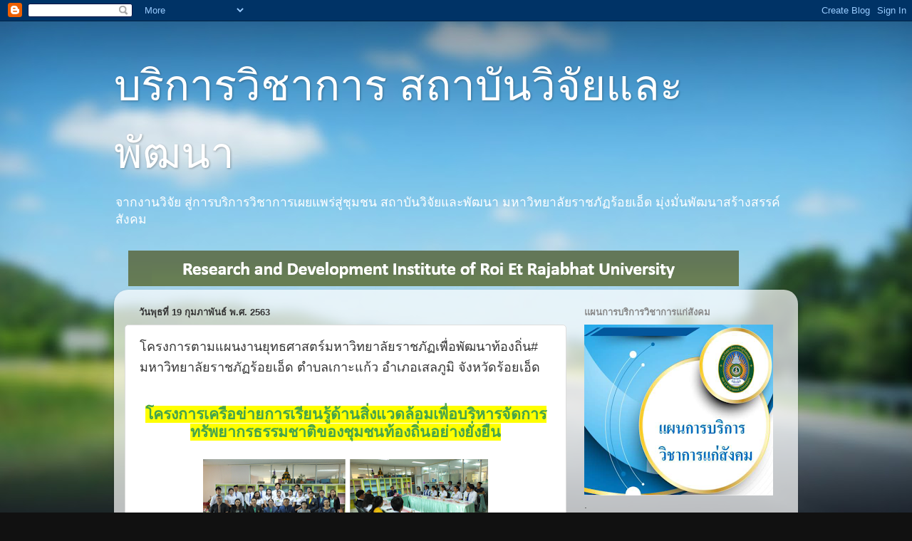

--- FILE ---
content_type: text/html; charset=UTF-8
request_url: https://reruservice.blogspot.com/2020/02/blog-post_55.html
body_size: 19834
content:
<!DOCTYPE html>
<html class='v2' dir='ltr' lang='th'>
<head>
<link href='https://www.blogger.com/static/v1/widgets/335934321-css_bundle_v2.css' rel='stylesheet' type='text/css'/>
<meta content='width=1100' name='viewport'/>
<meta content='text/html; charset=UTF-8' http-equiv='Content-Type'/>
<meta content='blogger' name='generator'/>
<link href='https://reruservice.blogspot.com/favicon.ico' rel='icon' type='image/x-icon'/>
<link href='http://reruservice.blogspot.com/2020/02/blog-post_55.html' rel='canonical'/>
<link rel="alternate" type="application/atom+xml" title="บร&#3636;การว&#3636;ชาการ สถาบ&#3633;นว&#3636;จ&#3633;ยและพ&#3633;ฒนา  - Atom" href="https://reruservice.blogspot.com/feeds/posts/default" />
<link rel="alternate" type="application/rss+xml" title="บร&#3636;การว&#3636;ชาการ สถาบ&#3633;นว&#3636;จ&#3633;ยและพ&#3633;ฒนา  - RSS" href="https://reruservice.blogspot.com/feeds/posts/default?alt=rss" />
<link rel="service.post" type="application/atom+xml" title="บร&#3636;การว&#3636;ชาการ สถาบ&#3633;นว&#3636;จ&#3633;ยและพ&#3633;ฒนา  - Atom" href="https://www.blogger.com/feeds/569483631113050642/posts/default" />

<link rel="alternate" type="application/atom+xml" title="บร&#3636;การว&#3636;ชาการ สถาบ&#3633;นว&#3636;จ&#3633;ยและพ&#3633;ฒนา  - Atom" href="https://reruservice.blogspot.com/feeds/1100215641460777929/comments/default" />
<!--Can't find substitution for tag [blog.ieCssRetrofitLinks]-->
<link href='https://blogger.googleusercontent.com/img/b/R29vZ2xl/AVvXsEjax_iaB3Mfp6eCO4L1rj1Nh00tz9IRHQY0EFQ8nXlhMyHmExgNcp-x1zl6xJ4Ty0v4ridWqJkv2TLJyKTdnM2yLSHosNlwYmvq11f6O5G-dGGajAQj1ZOII-BepNBBV5Y2ZhbA74lfQuqa/s400/%25E0%25B9%2582%25E0%25B8%25A3%25E0%25B8%2587%25E0%25B9%2580%25E0%25B8%25A3%25E0%25B8%25B5%25E0%25B8%25A2%25E0%25B8%2599+6.png' rel='image_src'/>
<meta content='http://reruservice.blogspot.com/2020/02/blog-post_55.html' property='og:url'/>
<meta content='โครงการตามแผนงานยุทธศาสตร์มหาวิทยาลัยราชภัฏเพื่อพัฒนาท้องถิ่น# มหาวิทยาลัยราชภัฏร้อยเอ็ด ตำบลเกาะแก้ว อำเภอเสลภูมิ จังหวัดร้อยเอ็ด' property='og:title'/>
<meta content='  โครงการเครือข่ายการเรียนรู้ด้านสิ่งแวดล้อมเพื่อบริหารจัดการทรัพยากรธรรมชาติของชุมชนท้องถิ่นอย่างยั่งยืน                   กิจกรรมที่ 1 การ...' property='og:description'/>
<meta content='https://blogger.googleusercontent.com/img/b/R29vZ2xl/AVvXsEjax_iaB3Mfp6eCO4L1rj1Nh00tz9IRHQY0EFQ8nXlhMyHmExgNcp-x1zl6xJ4Ty0v4ridWqJkv2TLJyKTdnM2yLSHosNlwYmvq11f6O5G-dGGajAQj1ZOII-BepNBBV5Y2ZhbA74lfQuqa/w1200-h630-p-k-no-nu/%25E0%25B9%2582%25E0%25B8%25A3%25E0%25B8%2587%25E0%25B9%2580%25E0%25B8%25A3%25E0%25B8%25B5%25E0%25B8%25A2%25E0%25B8%2599+6.png' property='og:image'/>
<title>บร&#3636;การว&#3636;ชาการ สถาบ&#3633;นว&#3636;จ&#3633;ยและพ&#3633;ฒนา : โครงการตามแผนงานย&#3640;ทธศาสตร&#3660;มหาว&#3636;ทยาล&#3633;ยราชภ&#3633;ฏเพ&#3639;&#3656;อพ&#3633;ฒนาท&#3657;องถ&#3636;&#3656;น# มหาว&#3636;ทยาล&#3633;ยราชภ&#3633;ฏร&#3657;อยเอ&#3655;ด ตำบลเกาะแก&#3657;ว อำเภอเสลภ&#3641;ม&#3636; จ&#3633;งหว&#3633;ดร&#3657;อยเอ&#3655;ด</title>
<style id='page-skin-1' type='text/css'><!--
/*-----------------------------------------------
Blogger Template Style
Name:     Picture Window
Designer: Blogger
URL:      www.blogger.com
----------------------------------------------- */
/* Content
----------------------------------------------- */
body {
font: normal normal 15px Arial, Tahoma, Helvetica, FreeSans, sans-serif;
color: #333333;
background: #111111 url(//themes.googleusercontent.com/image?id=1OACCYOE0-eoTRTfsBuX1NMN9nz599ufI1Jh0CggPFA_sK80AGkIr8pLtYRpNUKPmwtEa) repeat-x fixed top center;
}
html body .region-inner {
min-width: 0;
max-width: 100%;
width: auto;
}
.content-outer {
font-size: 90%;
}
a:link {
text-decoration:none;
color: #336699;
}
a:visited {
text-decoration:none;
color: #6699cc;
}
a:hover {
text-decoration:underline;
color: #33aaff;
}
.content-outer {
background: transparent none repeat scroll top left;
-moz-border-radius: 0;
-webkit-border-radius: 0;
-goog-ms-border-radius: 0;
border-radius: 0;
-moz-box-shadow: 0 0 0 rgba(0, 0, 0, .15);
-webkit-box-shadow: 0 0 0 rgba(0, 0, 0, .15);
-goog-ms-box-shadow: 0 0 0 rgba(0, 0, 0, .15);
box-shadow: 0 0 0 rgba(0, 0, 0, .15);
margin: 20px auto;
}
.content-inner {
padding: 0;
}
/* Header
----------------------------------------------- */
.header-outer {
background: transparent none repeat-x scroll top left;
_background-image: none;
color: #ffffff;
-moz-border-radius: 0;
-webkit-border-radius: 0;
-goog-ms-border-radius: 0;
border-radius: 0;
}
.Header img, .Header #header-inner {
-moz-border-radius: 0;
-webkit-border-radius: 0;
-goog-ms-border-radius: 0;
border-radius: 0;
}
.header-inner .Header .titlewrapper,
.header-inner .Header .descriptionwrapper {
padding-left: 0;
padding-right: 0;
}
.Header h1 {
font: normal normal 60px Arial, Tahoma, Helvetica, FreeSans, sans-serif;
text-shadow: 1px 1px 3px rgba(0, 0, 0, 0.3);
}
.Header h1 a {
color: #ffffff;
}
.Header .description {
font-size: 130%;
}
/* Tabs
----------------------------------------------- */
.tabs-inner {
margin: .5em 20px 0;
padding: 0;
}
.tabs-inner .section {
margin: 0;
}
.tabs-inner .widget ul {
padding: 0;
background: transparent none repeat scroll bottom;
-moz-border-radius: 0;
-webkit-border-radius: 0;
-goog-ms-border-radius: 0;
border-radius: 0;
}
.tabs-inner .widget li {
border: none;
}
.tabs-inner .widget li a {
display: inline-block;
padding: .5em 1em;
margin-right: .25em;
color: #ffffff;
font: normal normal 15px Arial, Tahoma, Helvetica, FreeSans, sans-serif;
-moz-border-radius: 10px 10px 0 0;
-webkit-border-top-left-radius: 10px;
-webkit-border-top-right-radius: 10px;
-goog-ms-border-radius: 10px 10px 0 0;
border-radius: 10px 10px 0 0;
background: transparent url(https://resources.blogblog.com/blogblog/data/1kt/transparent/black50.png) repeat scroll top left;
border-right: 1px solid transparent;
}
.tabs-inner .widget li:first-child a {
padding-left: 1.25em;
-moz-border-radius-topleft: 10px;
-moz-border-radius-bottomleft: 0;
-webkit-border-top-left-radius: 10px;
-webkit-border-bottom-left-radius: 0;
-goog-ms-border-top-left-radius: 10px;
-goog-ms-border-bottom-left-radius: 0;
border-top-left-radius: 10px;
border-bottom-left-radius: 0;
}
.tabs-inner .widget li.selected a,
.tabs-inner .widget li a:hover {
position: relative;
z-index: 1;
background: transparent url(https://resources.blogblog.com/blogblog/data/1kt/transparent/white80.png) repeat scroll bottom;
color: #336699;
-moz-box-shadow: 0 0 3px rgba(0, 0, 0, .15);
-webkit-box-shadow: 0 0 3px rgba(0, 0, 0, .15);
-goog-ms-box-shadow: 0 0 3px rgba(0, 0, 0, .15);
box-shadow: 0 0 3px rgba(0, 0, 0, .15);
}
/* Headings
----------------------------------------------- */
h2 {
font: bold normal 13px Arial, Tahoma, Helvetica, FreeSans, sans-serif;
text-transform: uppercase;
color: #888888;
margin: .5em 0;
}
/* Main
----------------------------------------------- */
.main-outer {
background: transparent url(https://resources.blogblog.com/blogblog/data/1kt/transparent/white80.png) repeat scroll top left;
-moz-border-radius: 20px 20px 0 0;
-webkit-border-top-left-radius: 20px;
-webkit-border-top-right-radius: 20px;
-webkit-border-bottom-left-radius: 0;
-webkit-border-bottom-right-radius: 0;
-goog-ms-border-radius: 20px 20px 0 0;
border-radius: 20px 20px 0 0;
-moz-box-shadow: 0 1px 3px rgba(0, 0, 0, .15);
-webkit-box-shadow: 0 1px 3px rgba(0, 0, 0, .15);
-goog-ms-box-shadow: 0 1px 3px rgba(0, 0, 0, .15);
box-shadow: 0 1px 3px rgba(0, 0, 0, .15);
}
.main-inner {
padding: 15px 20px 20px;
}
.main-inner .column-center-inner {
padding: 0 0;
}
.main-inner .column-left-inner {
padding-left: 0;
}
.main-inner .column-right-inner {
padding-right: 0;
}
/* Posts
----------------------------------------------- */
h3.post-title {
margin: 0;
font: normal normal 18px Arial, Tahoma, Helvetica, FreeSans, sans-serif;
}
.comments h4 {
margin: 1em 0 0;
font: normal normal 18px Arial, Tahoma, Helvetica, FreeSans, sans-serif;
}
.date-header span {
color: #333333;
}
.post-outer {
background-color: #ffffff;
border: solid 1px #dddddd;
-moz-border-radius: 5px;
-webkit-border-radius: 5px;
border-radius: 5px;
-goog-ms-border-radius: 5px;
padding: 15px 20px;
margin: 0 -20px 20px;
}
.post-body {
line-height: 1.4;
font-size: 110%;
position: relative;
}
.post-header {
margin: 0 0 1.5em;
color: #999999;
line-height: 1.6;
}
.post-footer {
margin: .5em 0 0;
color: #999999;
line-height: 1.6;
}
#blog-pager {
font-size: 140%
}
#comments .comment-author {
padding-top: 1.5em;
border-top: dashed 1px #ccc;
border-top: dashed 1px rgba(128, 128, 128, .5);
background-position: 0 1.5em;
}
#comments .comment-author:first-child {
padding-top: 0;
border-top: none;
}
.avatar-image-container {
margin: .2em 0 0;
}
/* Comments
----------------------------------------------- */
.comments .comments-content .icon.blog-author {
background-repeat: no-repeat;
background-image: url([data-uri]);
}
.comments .comments-content .loadmore a {
border-top: 1px solid #33aaff;
border-bottom: 1px solid #33aaff;
}
.comments .continue {
border-top: 2px solid #33aaff;
}
/* Widgets
----------------------------------------------- */
.widget ul, .widget #ArchiveList ul.flat {
padding: 0;
list-style: none;
}
.widget ul li, .widget #ArchiveList ul.flat li {
border-top: dashed 1px #ccc;
border-top: dashed 1px rgba(128, 128, 128, .5);
}
.widget ul li:first-child, .widget #ArchiveList ul.flat li:first-child {
border-top: none;
}
.widget .post-body ul {
list-style: disc;
}
.widget .post-body ul li {
border: none;
}
/* Footer
----------------------------------------------- */
.footer-outer {
color:#cccccc;
background: transparent url(https://resources.blogblog.com/blogblog/data/1kt/transparent/black50.png) repeat scroll top left;
-moz-border-radius: 0 0 20px 20px;
-webkit-border-top-left-radius: 0;
-webkit-border-top-right-radius: 0;
-webkit-border-bottom-left-radius: 20px;
-webkit-border-bottom-right-radius: 20px;
-goog-ms-border-radius: 0 0 20px 20px;
border-radius: 0 0 20px 20px;
-moz-box-shadow: 0 1px 3px rgba(0, 0, 0, .15);
-webkit-box-shadow: 0 1px 3px rgba(0, 0, 0, .15);
-goog-ms-box-shadow: 0 1px 3px rgba(0, 0, 0, .15);
box-shadow: 0 1px 3px rgba(0, 0, 0, .15);
}
.footer-inner {
padding: 10px 20px 20px;
}
.footer-outer a {
color: #99ccee;
}
.footer-outer a:visited {
color: #77aaee;
}
.footer-outer a:hover {
color: #33aaff;
}
.footer-outer .widget h2 {
color: #aaaaaa;
}
/* Mobile
----------------------------------------------- */
html body.mobile {
height: auto;
}
html body.mobile {
min-height: 480px;
background-size: 100% auto;
}
.mobile .body-fauxcolumn-outer {
background: transparent none repeat scroll top left;
}
html .mobile .mobile-date-outer, html .mobile .blog-pager {
border-bottom: none;
background: transparent url(https://resources.blogblog.com/blogblog/data/1kt/transparent/white80.png) repeat scroll top left;
margin-bottom: 10px;
}
.mobile .date-outer {
background: transparent url(https://resources.blogblog.com/blogblog/data/1kt/transparent/white80.png) repeat scroll top left;
}
.mobile .header-outer, .mobile .main-outer,
.mobile .post-outer, .mobile .footer-outer {
-moz-border-radius: 0;
-webkit-border-radius: 0;
-goog-ms-border-radius: 0;
border-radius: 0;
}
.mobile .content-outer,
.mobile .main-outer,
.mobile .post-outer {
background: inherit;
border: none;
}
.mobile .content-outer {
font-size: 100%;
}
.mobile-link-button {
background-color: #336699;
}
.mobile-link-button a:link, .mobile-link-button a:visited {
color: #ffffff;
}
.mobile-index-contents {
color: #333333;
}
.mobile .tabs-inner .PageList .widget-content {
background: transparent url(https://resources.blogblog.com/blogblog/data/1kt/transparent/white80.png) repeat scroll bottom;
color: #336699;
}
.mobile .tabs-inner .PageList .widget-content .pagelist-arrow {
border-left: 1px solid transparent;
}

--></style>
<style id='template-skin-1' type='text/css'><!--
body {
min-width: 960px;
}
.content-outer, .content-fauxcolumn-outer, .region-inner {
min-width: 960px;
max-width: 960px;
_width: 960px;
}
.main-inner .columns {
padding-left: 0;
padding-right: 310px;
}
.main-inner .fauxcolumn-center-outer {
left: 0;
right: 310px;
/* IE6 does not respect left and right together */
_width: expression(this.parentNode.offsetWidth -
parseInt("0") -
parseInt("310px") + 'px');
}
.main-inner .fauxcolumn-left-outer {
width: 0;
}
.main-inner .fauxcolumn-right-outer {
width: 310px;
}
.main-inner .column-left-outer {
width: 0;
right: 100%;
margin-left: -0;
}
.main-inner .column-right-outer {
width: 310px;
margin-right: -310px;
}
#layout {
min-width: 0;
}
#layout .content-outer {
min-width: 0;
width: 800px;
}
#layout .region-inner {
min-width: 0;
width: auto;
}
body#layout div.add_widget {
padding: 8px;
}
body#layout div.add_widget a {
margin-left: 32px;
}
--></style>
<style>
    body {background-image:url(\/\/themes.googleusercontent.com\/image?id=1OACCYOE0-eoTRTfsBuX1NMN9nz599ufI1Jh0CggPFA_sK80AGkIr8pLtYRpNUKPmwtEa);}
    
@media (max-width: 200px) { body {background-image:url(\/\/themes.googleusercontent.com\/image?id=1OACCYOE0-eoTRTfsBuX1NMN9nz599ufI1Jh0CggPFA_sK80AGkIr8pLtYRpNUKPmwtEa&options=w200);}}
@media (max-width: 400px) and (min-width: 201px) { body {background-image:url(\/\/themes.googleusercontent.com\/image?id=1OACCYOE0-eoTRTfsBuX1NMN9nz599ufI1Jh0CggPFA_sK80AGkIr8pLtYRpNUKPmwtEa&options=w400);}}
@media (max-width: 800px) and (min-width: 401px) { body {background-image:url(\/\/themes.googleusercontent.com\/image?id=1OACCYOE0-eoTRTfsBuX1NMN9nz599ufI1Jh0CggPFA_sK80AGkIr8pLtYRpNUKPmwtEa&options=w800);}}
@media (max-width: 1200px) and (min-width: 801px) { body {background-image:url(\/\/themes.googleusercontent.com\/image?id=1OACCYOE0-eoTRTfsBuX1NMN9nz599ufI1Jh0CggPFA_sK80AGkIr8pLtYRpNUKPmwtEa&options=w1200);}}
/* Last tag covers anything over one higher than the previous max-size cap. */
@media (min-width: 1201px) { body {background-image:url(\/\/themes.googleusercontent.com\/image?id=1OACCYOE0-eoTRTfsBuX1NMN9nz599ufI1Jh0CggPFA_sK80AGkIr8pLtYRpNUKPmwtEa&options=w1600);}}
  </style>
<link href='https://www.blogger.com/dyn-css/authorization.css?targetBlogID=569483631113050642&amp;zx=4ec366ad-1998-460b-8646-1aeceb3a4d2a' media='none' onload='if(media!=&#39;all&#39;)media=&#39;all&#39;' rel='stylesheet'/><noscript><link href='https://www.blogger.com/dyn-css/authorization.css?targetBlogID=569483631113050642&amp;zx=4ec366ad-1998-460b-8646-1aeceb3a4d2a' rel='stylesheet'/></noscript>
<meta name='google-adsense-platform-account' content='ca-host-pub-1556223355139109'/>
<meta name='google-adsense-platform-domain' content='blogspot.com'/>

</head>
<body class='loading variant-open'>
<div class='navbar section' id='navbar' name='แถบนำทาง'><div class='widget Navbar' data-version='1' id='Navbar1'><script type="text/javascript">
    function setAttributeOnload(object, attribute, val) {
      if(window.addEventListener) {
        window.addEventListener('load',
          function(){ object[attribute] = val; }, false);
      } else {
        window.attachEvent('onload', function(){ object[attribute] = val; });
      }
    }
  </script>
<div id="navbar-iframe-container"></div>
<script type="text/javascript" src="https://apis.google.com/js/platform.js"></script>
<script type="text/javascript">
      gapi.load("gapi.iframes:gapi.iframes.style.bubble", function() {
        if (gapi.iframes && gapi.iframes.getContext) {
          gapi.iframes.getContext().openChild({
              url: 'https://www.blogger.com/navbar/569483631113050642?po\x3d1100215641460777929\x26origin\x3dhttps://reruservice.blogspot.com',
              where: document.getElementById("navbar-iframe-container"),
              id: "navbar-iframe"
          });
        }
      });
    </script><script type="text/javascript">
(function() {
var script = document.createElement('script');
script.type = 'text/javascript';
script.src = '//pagead2.googlesyndication.com/pagead/js/google_top_exp.js';
var head = document.getElementsByTagName('head')[0];
if (head) {
head.appendChild(script);
}})();
</script>
</div></div>
<div class='body-fauxcolumns'>
<div class='fauxcolumn-outer body-fauxcolumn-outer'>
<div class='cap-top'>
<div class='cap-left'></div>
<div class='cap-right'></div>
</div>
<div class='fauxborder-left'>
<div class='fauxborder-right'></div>
<div class='fauxcolumn-inner'>
</div>
</div>
<div class='cap-bottom'>
<div class='cap-left'></div>
<div class='cap-right'></div>
</div>
</div>
</div>
<div class='content'>
<div class='content-fauxcolumns'>
<div class='fauxcolumn-outer content-fauxcolumn-outer'>
<div class='cap-top'>
<div class='cap-left'></div>
<div class='cap-right'></div>
</div>
<div class='fauxborder-left'>
<div class='fauxborder-right'></div>
<div class='fauxcolumn-inner'>
</div>
</div>
<div class='cap-bottom'>
<div class='cap-left'></div>
<div class='cap-right'></div>
</div>
</div>
</div>
<div class='content-outer'>
<div class='content-cap-top cap-top'>
<div class='cap-left'></div>
<div class='cap-right'></div>
</div>
<div class='fauxborder-left content-fauxborder-left'>
<div class='fauxborder-right content-fauxborder-right'></div>
<div class='content-inner'>
<header>
<div class='header-outer'>
<div class='header-cap-top cap-top'>
<div class='cap-left'></div>
<div class='cap-right'></div>
</div>
<div class='fauxborder-left header-fauxborder-left'>
<div class='fauxborder-right header-fauxborder-right'></div>
<div class='region-inner header-inner'>
<div class='header section' id='header' name='ส่วนหัว'><div class='widget Header' data-version='1' id='Header1'>
<div id='header-inner'>
<div class='titlewrapper'>
<h1 class='title'>
<a href='https://reruservice.blogspot.com/'>
บร&#3636;การว&#3636;ชาการ สถาบ&#3633;นว&#3636;จ&#3633;ยและพ&#3633;ฒนา 
</a>
</h1>
</div>
<div class='descriptionwrapper'>
<p class='description'><span>จากงานว&#3636;จ&#3633;ย ส&#3641;&#3656;การบร&#3636;การว&#3636;ชาการเผยแพร&#3656;ส&#3641;&#3656;ช&#3640;มชน   สถาบ&#3633;นว&#3636;จ&#3633;ยและพ&#3633;ฒนา มหาว&#3636;ทยาล&#3633;ยราชภ&#3633;ฏร&#3657;อยเอ&#3655;ด ม&#3640;&#3656;งม&#3633;&#3656;นพ&#3633;ฒนาสร&#3657;างสรรค&#3660;ส&#3633;งคม</span></p>
</div>
</div>
</div></div>
</div>
</div>
<div class='header-cap-bottom cap-bottom'>
<div class='cap-left'></div>
<div class='cap-right'></div>
</div>
</div>
</header>
<div class='tabs-outer'>
<div class='tabs-cap-top cap-top'>
<div class='cap-left'></div>
<div class='cap-right'></div>
</div>
<div class='fauxborder-left tabs-fauxborder-left'>
<div class='fauxborder-right tabs-fauxborder-right'></div>
<div class='region-inner tabs-inner'>
<div class='tabs section' id='crosscol' name='พาดทุกคอลัมน์'><div class='widget Image' data-version='1' id='Image2'>
<h2>.</h2>
<div class='widget-content'>
<img alt='.' height='50' id='Image2_img' src='https://blogger.googleusercontent.com/img/b/R29vZ2xl/AVvXsEh4Esv4_2fmYSUfxez-_3cR5gxsUzmX4doJ9AbpOzAPIPRXdp6G4qm-i20sPcb6DeT5_sWqITObrIcC4W79Z4GOQaEUX4UU4yKTVGoQ1YXE8yhAIojJtGxkJVLil2xtjGSjIkzQeYfUNTs/s1600/3.png' width='857'/>
<br/>
</div>
<div class='clear'></div>
</div></div>
<div class='tabs no-items section' id='crosscol-overflow' name='Cross-Column 2'></div>
</div>
</div>
<div class='tabs-cap-bottom cap-bottom'>
<div class='cap-left'></div>
<div class='cap-right'></div>
</div>
</div>
<div class='main-outer'>
<div class='main-cap-top cap-top'>
<div class='cap-left'></div>
<div class='cap-right'></div>
</div>
<div class='fauxborder-left main-fauxborder-left'>
<div class='fauxborder-right main-fauxborder-right'></div>
<div class='region-inner main-inner'>
<div class='columns fauxcolumns'>
<div class='fauxcolumn-outer fauxcolumn-center-outer'>
<div class='cap-top'>
<div class='cap-left'></div>
<div class='cap-right'></div>
</div>
<div class='fauxborder-left'>
<div class='fauxborder-right'></div>
<div class='fauxcolumn-inner'>
</div>
</div>
<div class='cap-bottom'>
<div class='cap-left'></div>
<div class='cap-right'></div>
</div>
</div>
<div class='fauxcolumn-outer fauxcolumn-left-outer'>
<div class='cap-top'>
<div class='cap-left'></div>
<div class='cap-right'></div>
</div>
<div class='fauxborder-left'>
<div class='fauxborder-right'></div>
<div class='fauxcolumn-inner'>
</div>
</div>
<div class='cap-bottom'>
<div class='cap-left'></div>
<div class='cap-right'></div>
</div>
</div>
<div class='fauxcolumn-outer fauxcolumn-right-outer'>
<div class='cap-top'>
<div class='cap-left'></div>
<div class='cap-right'></div>
</div>
<div class='fauxborder-left'>
<div class='fauxborder-right'></div>
<div class='fauxcolumn-inner'>
</div>
</div>
<div class='cap-bottom'>
<div class='cap-left'></div>
<div class='cap-right'></div>
</div>
</div>
<!-- corrects IE6 width calculation -->
<div class='columns-inner'>
<div class='column-center-outer'>
<div class='column-center-inner'>
<div class='main section' id='main' name='หมายเลขหลัก'><div class='widget Blog' data-version='1' id='Blog1'>
<div class='blog-posts hfeed'>

          <div class="date-outer">
        
<h2 class='date-header'><span>ว&#3633;นพ&#3640;ธท&#3637;&#3656; 19 ก&#3640;มภาพ&#3633;นธ&#3660; พ.ศ. 2563</span></h2>

          <div class="date-posts">
        
<div class='post-outer'>
<div class='post hentry uncustomized-post-template' itemprop='blogPost' itemscope='itemscope' itemtype='http://schema.org/BlogPosting'>
<meta content='https://blogger.googleusercontent.com/img/b/R29vZ2xl/AVvXsEjax_iaB3Mfp6eCO4L1rj1Nh00tz9IRHQY0EFQ8nXlhMyHmExgNcp-x1zl6xJ4Ty0v4ridWqJkv2TLJyKTdnM2yLSHosNlwYmvq11f6O5G-dGGajAQj1ZOII-BepNBBV5Y2ZhbA74lfQuqa/s400/%25E0%25B9%2582%25E0%25B8%25A3%25E0%25B8%2587%25E0%25B9%2580%25E0%25B8%25A3%25E0%25B8%25B5%25E0%25B8%25A2%25E0%25B8%2599+6.png' itemprop='image_url'/>
<meta content='569483631113050642' itemprop='blogId'/>
<meta content='1100215641460777929' itemprop='postId'/>
<a name='1100215641460777929'></a>
<h3 class='post-title entry-title' itemprop='name'>
โครงการตามแผนงานย&#3640;ทธศาสตร&#3660;มหาว&#3636;ทยาล&#3633;ยราชภ&#3633;ฏเพ&#3639;&#3656;อพ&#3633;ฒนาท&#3657;องถ&#3636;&#3656;น# มหาว&#3636;ทยาล&#3633;ยราชภ&#3633;ฏร&#3657;อยเอ&#3655;ด ตำบลเกาะแก&#3657;ว อำเภอเสลภ&#3641;ม&#3636; จ&#3633;งหว&#3633;ดร&#3657;อยเอ&#3655;ด
</h3>
<div class='post-header'>
<div class='post-header-line-1'></div>
</div>
<div class='post-body entry-content' id='post-body-1100215641460777929' itemprop='description articleBody'>
<br />
<div class="MsoNormal" style="mso-pagination: none; text-align: center; text-align: center;">
<span lang="th" style="color: #45a34c; font-family: &quot;th sarabunit๙&quot;; font-size: 16.0pt; font-weight: bold; line-height: 119%;"><span style="background-color: yellow;">โครงการเคร&#3639;อข&#3656;ายการเร&#3637;ยนร&#3641;&#3657;ด&#3657;านส&#3636;&#3656;งแวดล&#3657;อมเพ&#3639;&#3656;อบร&#3636;หารจ&#3633;ดการทร&#3633;พยากรธรรมชาต&#3636;ของช&#3640;มชนท&#3657;องถ&#3636;&#3656;นอย&#3656;างย&#3633;&#3656;งย&#3639;น</span><o:p></o:p></span><br />
<span lang="th" style="color: #45a34c; font-family: &quot;th sarabunit๙&quot;; font-size: 16.0pt; font-weight: bold; line-height: 119%;"><span style="background-color: yellow;"><br /></span></span>
<div class="separator" style="clear: both; text-align: center;">
<a href="https://blogger.googleusercontent.com/img/b/R29vZ2xl/AVvXsEjax_iaB3Mfp6eCO4L1rj1Nh00tz9IRHQY0EFQ8nXlhMyHmExgNcp-x1zl6xJ4Ty0v4ridWqJkv2TLJyKTdnM2yLSHosNlwYmvq11f6O5G-dGGajAQj1ZOII-BepNBBV5Y2ZhbA74lfQuqa/s1600/%25E0%25B9%2582%25E0%25B8%25A3%25E0%25B8%2587%25E0%25B9%2580%25E0%25B8%25A3%25E0%25B8%25B5%25E0%25B8%25A2%25E0%25B8%2599+6.png" imageanchor="1" style="margin-left: 1em; margin-right: 1em;"><img border="0" data-original-height="597" data-original-width="685" height="347" src="https://blogger.googleusercontent.com/img/b/R29vZ2xl/AVvXsEjax_iaB3Mfp6eCO4L1rj1Nh00tz9IRHQY0EFQ8nXlhMyHmExgNcp-x1zl6xJ4Ty0v4ridWqJkv2TLJyKTdnM2yLSHosNlwYmvq11f6O5G-dGGajAQj1ZOII-BepNBBV5Y2ZhbA74lfQuqa/s400/%25E0%25B9%2582%25E0%25B8%25A3%25E0%25B8%2587%25E0%25B9%2580%25E0%25B8%25A3%25E0%25B8%25B5%25E0%25B8%25A2%25E0%25B8%2599+6.png" width="400" /></a></div>
<span lang="th" style="color: #45a34c; font-family: &quot;th sarabunit๙&quot;; font-size: 16.0pt; font-weight: bold; line-height: 119%;"><span style="background-color: yellow;"><br /></span></span></div>
<div class="MsoNormal" style="mso-pagination: none; text-align: center; text-align: center;">
<span lang="th" style="color: #45a34c; font-family: &quot;th sarabunit๙&quot;; font-size: 16.0pt; font-weight: bold; line-height: 119%;"></span></div>
<div class="MsoNormal">
<span lang="th" style="color: #990033; font-family: &quot;th sarabunit๙&quot;; line-height: 119%;">&nbsp; &nbsp; &nbsp; &nbsp; &nbsp; <b><span style="background-color: #93c47d;">ก&#3636;จกรรมท&#3637;&#3656; 1 การส&#3633;งเคราะห&#3660;และถอดบทเร&#3637;ยนการดำเน&#3636;นงานด&#3657;านการบร&#3636;หารจ&#3633;ดการ </span><br /><span style="background-color: white;">
&nbsp; &nbsp; &nbsp; &nbsp; &nbsp; &nbsp; &nbsp; &nbsp; &nbsp; &nbsp; &nbsp; &nbsp; &nbsp; &nbsp; &nbsp; &nbsp;</span><span style="background-color: #93c47d;">ทร&#3633;พยากรธรรมชาต&#3636;ของช&#3640;มชนท&#3657;องถ&#3636;&#3656;นพ&#3639;&#3657;นท&#3637;&#3656;จ&#3633;งหว&#3633;ดร&#3657;อยเอ&#3655;ดและ</span></b></span><b style="color: #990033; font-family: &quot;TH SarabunIT๙&quot;;"><span style="background-color: white;">&nbsp; &nbsp; &nbsp; &nbsp; &nbsp; &nbsp; &nbsp; &nbsp; &nbsp; &nbsp; &nbsp; &nbsp; &nbsp; &nbsp; &nbsp; &nbsp; &nbsp; &nbsp; &nbsp; &nbsp; &nbsp; &nbsp; &nbsp; &nbsp; &nbsp; &nbsp; &nbsp; &nbsp;</span><span style="background-color: #93c47d;">สถานศ&#3638;กษาในพ&#3639;&#3657;นท&#3637;&#3656;จ&#3633;งหว&#3633;ดร&#3657;อยเอ&#3655;ด</span></b></div>
<div class="MsoNormal">
<span lang="th" style="color: #990033; font-family: &quot;th sarabunit๙&quot;; line-height: 119%;"><b><span style="background-color: #93c47d;"></span><span style="background-color: white;">&nbsp; &nbsp;</span></b></span></div>
<div class="MsoNormal" style="mso-pagination: none; text-align: center; text-align: center;">
<span lang="th" style="color: #45a34c; font-family: &quot;th sarabunit๙&quot;; font-size: 16.0pt; font-weight: bold; line-height: 119%;"></span></div>
<div class="MsoNormal">
<span lang="th" style="font-family: &quot;th sarabunit๙&quot;; line-height: 119%;">&nbsp; &nbsp; &nbsp; &nbsp; &nbsp; &nbsp; &nbsp; &nbsp; &nbsp; &nbsp; &nbsp; &nbsp; &nbsp; &nbsp;สถาบ&#3633;นว&#3636;จ&#3633;ยและพ&#3633;ฒนา มหาว&#3636;ทยาล&#3633;ยราชภ&#3633;ฏร&#3657;อยเอ&#3655;ด ได&#3657;ลงพ&#3639;&#3657;นท&#3637;&#3656;ดำเน&#3636;นโครงการ</span></div>
<div class="MsoNormal">
<span lang="th" style="font-family: &quot;th sarabunit๙&quot;; line-height: 119%;">เคร&#3639;อข&#3656;ายการเร&#3637;ยนร&#3641;&#3657;ด&#3657;านส&#3636;&#3656;งแวดล&#3657;อมเพ&#3639;&#3656;อบร&#3636;หารจ&#3633;ดการทร&#3633;พยากรธรรมชาต&#3636;ของช&#3640;มชนท&#3657;องถ&#3636;&#3656;นอย&#3656;าง</span></div>
<div class="MsoNormal">
<span lang="th" style="font-family: &quot;th sarabunit๙&quot;; line-height: 119%;">ย&#3633;&#3656;งย&#3639;น ประจำป&#3637;งบประมาณ 2563 ก&#3636;จกรรมท&#3637;&#3656; 1 การส&#3633;งเคราะห&#3660;และถอดบทเร&#3637;ยนการดำเน&#3636;นงานด&#3657;าน</span></div>
<div class="MsoNormal">
<span lang="th" style="font-family: &quot;th sarabunit๙&quot;; line-height: 119%;">การบร&#3636;หารจ&#3633;ดการทร&#3633;พยากรธรรมชาต&#3636;ของช&#3640;มชนท&#3657;องถ&#3636;&#3656;นพ&#3639;&#3657;นท&#3637;&#3656;จ&#3633;งหว&#3633;ดร&#3657;อยเอ&#3655;ดและสถานศ&#3638;กษา</span></div>
<div class="MsoNormal">
<span lang="th" style="font-family: &quot;th sarabunit๙&quot;; line-height: 119%;">ในพ&#3639;&#3657;นท&#3637;&#3656;จ&#3633;งหว&#3633;ดร&#3657;อยเอ&#3655;ด<b><span style="background-color: yellow; color: #cc0000;">&#8220;ด&#3657;านการบร&#3636;หารจ&#3633;ดการขยะ&#8221;</span></b>เพ&#3639;&#3656;อเป&#3655;นการสนองย&#3640;ทธศาสตร&#3660;มหาว&#3636;ทยาล&#3633;ยราชภ&#3633;ฏเพ&#3639;&#3656;อการพ&#3633;ฒนาท&#3657;องถ&#3636;&#3656;น โดยม&#3637;ว&#3633;ตถ&#3640;ประสงค&#3660;เพ&#3639;&#3656;อว&#3636;เคราะห&#3660;สภาพบร&#3636;บท ป&#3633;ญหาและอ&#3640;ปสรรค</span></div>
<div class="MsoNormal">
<span lang="th" style="font-family: &quot;th sarabunit๙&quot;; line-height: 119%;">ด&#3657;านการจ&#3633;ดการ</span><span lang="th" style="font-family: &quot;th sarabunit๙&quot;; letter-spacing: 0.3pt; line-height: 119%;">ทร&#3633;พยากรธรรมชาต&#3636;และส&#3636;&#3656;งแวดล&#3657;อมของสถานศ&#3638;กษาในพ&#3639;&#3657;นท&#3637;&#3656;จ&#3633;งหว&#3633;ดร&#3657;อยเอ&#3655;ด</span></div>
<div class="MsoNormal">
<span lang="th" style="font-family: &quot;th sarabunit๙&quot;; letter-spacing: 0.3pt; line-height: 119%;">ในป&#3633;จจ&#3640;บ&#3633;น </span><span lang="th" style="font-family: &quot;th sarabunit๙&quot;; line-height: 119%;">เพ&#3639;&#3656;อกำหนดแนวทางการยกระด&#3633;บและการพ&#3633;ฒนาการจ&#3633;ดการทร&#3633;พยากรธรรมชาต&#3636;และ</span></div>
<div class="MsoNormal">
<span lang="th" style="font-family: &quot;th sarabunit๙&quot;; line-height: 119%;">ส&#3636;&#3656;งแวดล&#3657;อมของสถานศ&#3638;กษาในพ&#3639;&#3657;นท&#3637;&#3656;จ&#3633;งหว&#3633;ดร&#3657;อยเอ&#3655;ด ได&#3657;อย&#3656;างม&#3637;ประส&#3636;ทธ&#3636;ภาพและเหมาะสมก&#3633;บพ&#3639;&#3657;นท&#3637;&#3656;&nbsp;</span></div>
<div class="MsoNormal">
<span lang="th" style="font-family: &quot;th sarabunit๙&quot;; line-height: 119%;">เม&#3639;&#3656;อว&#3633;นท&#3637;&#3656; 12 ก&#3640;มภาพ&#3633;นธ&#3660; 2563 ณ ห&#3657;องประช&#3640;มสถาบ&#3633;นว&#3636;จ&#3633;ยและพ&#3633;ฒนา มหาว&#3636;ทยาล&#3633;ยราชภ&#3633;ฏร&#3657;อยเอ&#3655;ด&nbsp;</span></div>
<div class="MsoNormal">
<span lang="th" style="font-family: &quot;th sarabunit๙&quot;; line-height: 119%;">โดยม&#3637;อาจารย&#3660; เจ&#3657;าหน&#3657;าท&#3637;&#3656; และน&#3633;กศ&#3638;กษา จำนวน 30 คน เข&#3657;าร&#3656;วมโครงการ</span><span lang="th" style="font-family: &quot;browalliaupc&quot;; language: th; mso-ligatures: none;"><o:p></o:p></span></div>
<div class="MsoNormal" style="mso-pagination: none;">
<br /></div>
<br />
<div style='clear: both;'></div>
</div>
<div class='post-footer'>
<div class='post-footer-line post-footer-line-1'>
<span class='post-author vcard'>
</span>
<span class='post-timestamp'>
ท&#3637;&#3656;
<meta content='http://reruservice.blogspot.com/2020/02/blog-post_55.html' itemprop='url'/>
<a class='timestamp-link' href='https://reruservice.blogspot.com/2020/02/blog-post_55.html' rel='bookmark' title='permanent link'><abbr class='published' itemprop='datePublished' title='2020-02-19T20:42:00-08:00'>ก&#3640;มภาพ&#3633;นธ&#3660; 19, 2563</abbr></a>
</span>
<span class='post-comment-link'>
</span>
<span class='post-icons'>
<span class='item-control blog-admin pid-1032395481'>
<a href='https://www.blogger.com/post-edit.g?blogID=569483631113050642&postID=1100215641460777929&from=pencil' title='แก้ไขบทความ'>
<img alt='' class='icon-action' height='18' src='https://resources.blogblog.com/img/icon18_edit_allbkg.gif' width='18'/>
</a>
</span>
</span>
<div class='post-share-buttons goog-inline-block'>
<a class='goog-inline-block share-button sb-email' href='https://www.blogger.com/share-post.g?blogID=569483631113050642&postID=1100215641460777929&target=email' target='_blank' title='ส่งอีเมลข้อมูลนี้'><span class='share-button-link-text'>ส&#3656;งอ&#3637;เมลข&#3657;อม&#3641;ลน&#3637;&#3657;</span></a><a class='goog-inline-block share-button sb-blog' href='https://www.blogger.com/share-post.g?blogID=569483631113050642&postID=1100215641460777929&target=blog' onclick='window.open(this.href, "_blank", "height=270,width=475"); return false;' target='_blank' title='BlogThis!'><span class='share-button-link-text'>BlogThis!</span></a><a class='goog-inline-block share-button sb-twitter' href='https://www.blogger.com/share-post.g?blogID=569483631113050642&postID=1100215641460777929&target=twitter' target='_blank' title='แชร์ไปยัง X'><span class='share-button-link-text'>แชร&#3660;ไปย&#3633;ง X</span></a><a class='goog-inline-block share-button sb-facebook' href='https://www.blogger.com/share-post.g?blogID=569483631113050642&postID=1100215641460777929&target=facebook' onclick='window.open(this.href, "_blank", "height=430,width=640"); return false;' target='_blank' title='แชร์ไปที่ Facebook'><span class='share-button-link-text'>แชร&#3660;ไปท&#3637;&#3656; Facebook</span></a><a class='goog-inline-block share-button sb-pinterest' href='https://www.blogger.com/share-post.g?blogID=569483631113050642&postID=1100215641460777929&target=pinterest' target='_blank' title='แชร์ใน Pinterest'><span class='share-button-link-text'>แชร&#3660;ใน Pinterest</span></a>
</div>
</div>
<div class='post-footer-line post-footer-line-2'>
<span class='post-labels'>
</span>
</div>
<div class='post-footer-line post-footer-line-3'>
<span class='post-location'>
</span>
</div>
</div>
</div>
<div class='comments' id='comments'>
<a name='comments'></a>
<h4>ไม&#3656;ม&#3637;ความค&#3636;ดเห&#3655;น:</h4>
<div id='Blog1_comments-block-wrapper'>
<dl class='avatar-comment-indent' id='comments-block'>
</dl>
</div>
<p class='comment-footer'>
<div class='comment-form'>
<a name='comment-form'></a>
<h4 id='comment-post-message'>แสดงความค&#3636;ดเห&#3655;น</h4>
<p>
</p>
<p>หมายเหต&#3640;: ม&#3637;เพ&#3637;ยงสมาช&#3636;กของบล&#3655;อกน&#3637;&#3657;เท&#3656;าน&#3633;&#3657;นท&#3637;&#3656;สามารถแสดงความค&#3636;ดเห&#3655;น</p>
<a href='https://www.blogger.com/comment/frame/569483631113050642?po=1100215641460777929&hl=th&saa=85391&origin=https://reruservice.blogspot.com' id='comment-editor-src'></a>
<iframe allowtransparency='true' class='blogger-iframe-colorize blogger-comment-from-post' frameborder='0' height='410px' id='comment-editor' name='comment-editor' src='' width='100%'></iframe>
<script src='https://www.blogger.com/static/v1/jsbin/2830521187-comment_from_post_iframe.js' type='text/javascript'></script>
<script type='text/javascript'>
      BLOG_CMT_createIframe('https://www.blogger.com/rpc_relay.html');
    </script>
</div>
</p>
</div>
</div>
<div class='inline-ad'>
<!--Can't find substitution for tag [adCode]-->
</div>

        </div></div>
      
</div>
<div class='blog-pager' id='blog-pager'>
<span id='blog-pager-newer-link'>
<a class='blog-pager-newer-link' href='https://reruservice.blogspot.com/2020/03/blog-post.html' id='Blog1_blog-pager-newer-link' title='บทความใหม่กว่า'>บทความใหม&#3656;กว&#3656;า</a>
</span>
<span id='blog-pager-older-link'>
<a class='blog-pager-older-link' href='https://reruservice.blogspot.com/2020/02/blog-post_8.html' id='Blog1_blog-pager-older-link' title='บทความที่เก่ากว่า'>บทความท&#3637;&#3656;เก&#3656;ากว&#3656;า</a>
</span>
<a class='home-link' href='https://reruservice.blogspot.com/'>หน&#3657;าแรก</a>
</div>
<div class='clear'></div>
<div class='post-feeds'>
<div class='feed-links'>
สม&#3633;ครสมาช&#3636;ก:
<a class='feed-link' href='https://reruservice.blogspot.com/feeds/1100215641460777929/comments/default' target='_blank' type='application/atom+xml'>ส&#3656;งความค&#3636;ดเห&#3655;น (Atom)</a>
</div>
</div>
</div></div>
</div>
</div>
<div class='column-left-outer'>
<div class='column-left-inner'>
<aside>
</aside>
</div>
</div>
<div class='column-right-outer'>
<div class='column-right-inner'>
<aside>
<div class='sidebar section' id='sidebar-right-1'><div class='widget Image' data-version='1' id='Image1'>
<h2>แผนการบร&#3636;การว&#3636;ชาการแก&#3656;ส&#3633;งคม</h2>
<div class='widget-content'>
<a href='https://drive.google.com/file/d/14sOzNCnZ8Eib5b0Rqn5MXpFVhsbXfAZn/view?usp=sharing'>
<img alt='แผนการบริการวิชาการแก่สังคม' height='240' id='Image1_img' src='https://blogger.googleusercontent.com/img/b/R29vZ2xl/AVvXsEgEtW_N2mu7KPkKTd-6QrSbOb7Gnc2G_PWUcUE0HY9s3vQCQNyIOZUtPaHMnRZNynjGqXA_JmyKfFM461iLk2VkpjtvNjGf3QiamYlh5LHH6emcNd3XWVLE93BkC4vvw1CA5q4aUDS4V9w/s265/3.png' width='265'/>
</a>
<br/>
<span class='caption'>.</span>
</div>
<div class='clear'></div>
</div><div class='widget Image' data-version='1' id='Image18'>
<h2>คณะกรรมการบร&#3636;การทางว&#3636;ชาการ</h2>
<div class='widget-content'>
<a href='https://drive.google.com/file/d/18oifVZbPe_zurAk7LAR65Iz21kDAeyeO/view?usp=sharing'>
<img alt='คณะกรรมการบริการทางวิชาการ' height='72' id='Image18_img' src='https://blogger.googleusercontent.com/img/b/R29vZ2xl/AVvXsEh9CSQj5WvUBvTq0xTKQ7b8iwXYYPzaKpEtLsutua5qH4F20gKuSemlCmDawq92j9eIKXzsk_Zm0QLg25jSLBdxi1srn8fMyGhmpxyWCIQhnskYHg3hozvAlPMWTsNkDIwmSzom_nZC1js/s265/1.png' width='265'/>
</a>
<br/>
<span class='caption'>.</span>
</div>
<div class='clear'></div>
</div><div class='widget Image' data-version='1' id='Image21'>
<h2>บ&#3633;นท&#3638;กข&#3657;อตกลงความร&#3656;วมม&#3639;อ (MOU)   ระหว&#3656;างมหาว&#3636;ทยาล&#3633;ยราชภ&#3633;ฏร&#3657;อยเอ&#3655;ดก&#3633;บจ&#3633;งหว&#3633;ดร&#3657;อยเอ&#3655;ด</h2>
<div class='widget-content'>
<a href='https://drive.google.com/file/d/0Bx-eDCno7vI9QUE1TzlDTTZXTTlQbUczeVNJZU9CeXV6YVJj/view?usp=sharin'>
<img alt='บันทึกข้อตกลงความร่วมมือ (MOU)   ระหว่างมหาวิทยาลัยราชภัฏร้อยเอ็ดกับจังหวัดร้อยเอ็ด' height='210' id='Image21_img' src='https://blogger.googleusercontent.com/img/b/R29vZ2xl/AVvXsEjgqrfY00XGlMAjOmXXaLGMfQxOXB6t5-UxoIWMQHEEIKevL6sM7gAvC3j069Dz-8R-mlt4McbXEfmDf5JrrPdpCY6QRfUqz-xgjGkCtLVorT6XBwsbHCn_aJ9ZUZvl3NIHGW6wVzEC3gI/s1600/3.png' width='265'/>
</a>
<br/>
</div>
<div class='clear'></div>
</div><div class='widget Image' data-version='1' id='Image3'>
<h2>MOU ระหว&#3656;า RERU ก&#3633;บเทศบาลตำบลท&#3656;าม&#3656;วง</h2>
<div class='widget-content'>
<a href='https://drive.google.com/file/d/0Bx-eDCno7vI9WkNxM1NlV0lXdlhiVEViT3g2ZmNTVlBOdEU4/view?usp=sharing'>
<img alt='MOU ระหว่า RERU กับเทศบาลตำบลท่าม่วง' height='180' id='Image3_img' src='https://blogger.googleusercontent.com/img/b/R29vZ2xl/AVvXsEjYlZlNoCp64kg6ZKVpkrCpmQiwiuwOisF2-_R6pYS-lNMcGBaw_j2EnqhQ-I5tyt0Eogi-8QfQPQ5bDtQZwHm4OCcIyjJAgCz3HxJE66x2e8URDbXZJzN_Dgxrtj5lzL99juYupWpEhbQ/s265/1.png' width='265'/>
</a>
<br/>
<span class='caption'>.</span>
</div>
<div class='clear'></div>
</div><div class='widget Image' data-version='1' id='Image26'>
<h2>MOU ระหว&#3656;าง RERU ก&#3633;บเทศบาลตำบลเกาะแก&#3657;ว</h2>
<div class='widget-content'>
<a href='https://drive.google.com/file/d/1VOhEBjScExbfEW7jl3jeaXnLO5qWsTyn/view?usp=sharing'>
<img alt='MOU ระหว่าง RERU กับเทศบาลตำบลเกาะแก้ว' height='181' id='Image26_img' src='https://blogger.googleusercontent.com/img/b/R29vZ2xl/AVvXsEjfDoxs1YFZ6KL12_s4ihfrc9GIQT95j2vowdNcqdAPwZ1qeVANbK9_B0CYLT-2QQHvsmqvO-9IacStHsW-KabRMzhmE4hjjBXP_hiv-Cg-PqLAgHp1t3AtZyLrmYiyLu8NdcW6XnpvRv0/s265/1.png' width='265'/>
</a>
<br/>
</div>
<div class='clear'></div>
</div><div class='widget Image' data-version='1' id='Image33'>
<h2>MOU ระหว&#3656;าง RERU ก&#3633;บเทศบลตำบลมะอ&#3638;</h2>
<div class='widget-content'>
<a href='https://drive.google.com/file/d/0Bx-eDCno7vI9d1l4bHJpaXZIZmhJVElaQmxsWjlpZUdJTkRB/view?usp=sharing'>
<img alt='MOU ระหว่าง RERU กับเทศบลตำบลมะอึ' height='176' id='Image33_img' src='https://blogger.googleusercontent.com/img/b/R29vZ2xl/AVvXsEicFyiCXM15hY4qEeP4HwfR0VzzM1igc5oKCAgQXirKboSkge3sEBgAAcOC684EHQFZMBg3upKJriUFQfLo3NFOuWSI6pNbNPBuJCZZew0FIOkHFdTJnmTK5zYHYIb0P2ZmtZXr6tRNDiU/s265/6.png' width='265'/>
</a>
<br/>
</div>
<div class='clear'></div>
</div><div class='widget Image' data-version='1' id='Image4'>
<h2>MOU ระหว&#3656;าง RERU ก&#3633;บศ&#3641;นย&#3660;ค&#3640;ณธรรม</h2>
<div class='widget-content'>
<a href='https://drive.google.com/file/d/0B3pM0rQcutY6ZXQ3NGlrZ3BkaUE/view?usp=sharing'>
<img alt='MOU ระหว่าง RERU กับศูนย์คุณธรรม' height='185' id='Image4_img' src='https://blogger.googleusercontent.com/img/b/R29vZ2xl/AVvXsEh6COV_mSp1Oh9vCQ0q37qZLKi0Jr25ZWAcRd4nbp2agrXWxkxwzIzUP1Pr-0JxUEytXPHGWZJSfBC3SXSMCp9YuWfHji4351LfuT7V4BHkPud_KUg-TTi8xYeUjYmygckXvV163luqS3c/s1600/4.png' width='265'/>
</a>
<br/>
</div>
<div class='clear'></div>
</div><div class='widget Image' data-version='1' id='Image5'>
<h2>MOU RERU ก&#3633;บ สำน&#3633;กงานกองท&#3640;นหม&#3641;&#3656;บ&#3657;านฯ</h2>
<div class='widget-content'>
<a href='https://drive.google.com/file/d/0B3pM0rQcutY6M0s3QmFHTnNaelE/view?usp=sharing'>
<img alt='MOU RERU กับ สำนักงานกองทุนหมู่บ้านฯ' height='180' id='Image5_img' src='https://blogger.googleusercontent.com/img/b/R29vZ2xl/AVvXsEhVlA8xemyvPFV2-v4AECPCs3Dn1vQQ_y03puUrkjt56lnDJYOcwpC1O-H9hHrKuQ9iJ5NJBWmLFjXiKFshMjxN7JtqJk2Eq6C5jAl2B2WYNgUZbWq9Js3QKqeoDRNfQ2yrLjuIledGpwA/s1600/5.png' width='265'/>
</a>
<br/>
</div>
<div class='clear'></div>
</div><div class='widget Image' data-version='1' id='Image6'>
<h2>MOU ระหว&#3656;าง RERU ก&#3633;บ สถาบ&#3633;นพระปกเกล&#3657;าฯ</h2>
<div class='widget-content'>
<a href='https://drive.google.com/file/d/0B3pM0rQcutY6bE9vTUdORlh1aXc/view?usp=sharing'>
<img alt='MOU ระหว่าง RERU กับ สถาบันพระปกเกล้าฯ' height='193' id='Image6_img' src='https://blogger.googleusercontent.com/img/b/R29vZ2xl/AVvXsEgFrwkUrxovrvh5uIaxBLUOYs6X9mojlHTyOSBjx48aftgZdTYnpH6mKhwFQHmT1NaFneHogtkmwN7gllkjPCp4OoPUvTG42mdk3ZyjWVBymUGvDZ2jdMl3wUKQZm1UpwEbGWho2QC_1Fs/s1600/9.png' width='265'/>
</a>
<br/>
</div>
<div class='clear'></div>
</div><div class='widget Image' data-version='1' id='Image27'>
<h2>MOU ระหว&#3656;าง RERU ก&#3633;บสนง.ทร&#3633;พยากรธรรมชาต&#3636;ร&#3657;อยเอ&#3655;ด</h2>
<div class='widget-content'>
<a href='https://drive.google.com/file/d/1pxWXR3ohnhEDGXJNi1aPLPGJ4iD9wvmm/view?usp=sharing'>
<img alt='MOU ระหว่าง RERU กับสนง.ทรัพยากรธรรมชาติร้อยเอ็ด' height='146' id='Image27_img' src='https://blogger.googleusercontent.com/img/b/R29vZ2xl/AVvXsEhGQ_R-Rznem902RD_ZpAcolnMquKlr12sc8zKeTrwe0frp2gYvX9giJE5cRdzGRlQX162j3AkLlDcF243uB9NrtyAMJcpJx00-QxA7rkQ8kIs7z-oR3bSCXTsP5G0gVKBU_QsM-jBCa9M/s1600/2.png' width='265'/>
</a>
<br/>
</div>
<div class='clear'></div>
</div><div class='widget Image' data-version='1' id='Image7'>
<h2>ข&#3656;าวประชาส&#3633;มพ&#3633;นธ&#3660; กองกลาง ฯ</h2>
<div class='widget-content'>
<a href='https://www.facebook.com/groups/1441689692802855/?multi_permalinks=1704235009881654&notif_t=group_activity&notif_id=1496977688670879'>
<img alt='ข่าวประชาสัมพันธ์ กองกลาง ฯ' height='78' id='Image7_img' src='https://blogger.googleusercontent.com/img/b/R29vZ2xl/AVvXsEgZR-bzTdpxDH6AGXraYaNdWV2EsFm_FpKIV2JL6pUnzoaxDkYH0rBfoZCOX1uwxZmVFXPTu6-_mNBPnD7WJv27gtJdvPpipqE66ciF3kkm3hrjT0wpiaFNNkAiYI5XLfm8qk7Tmnhyphenhyphennyc/s1600/10.png' width='265'/>
</a>
<br/>
</div>
<div class='clear'></div>
</div><div class='widget BlogSearch' data-version='1' id='BlogSearch1'>
<h2 class='title'>ค&#3657;นหาท&#3637;&#3656;น&#3637;&#3656;</h2>
<div class='widget-content'>
<div id='BlogSearch1_form'>
<form action='https://reruservice.blogspot.com/search' class='gsc-search-box' target='_top'>
<table cellpadding='0' cellspacing='0' class='gsc-search-box'>
<tbody>
<tr>
<td class='gsc-input'>
<input autocomplete='off' class='gsc-input' name='q' size='10' title='search' type='text' value=''/>
</td>
<td class='gsc-search-button'>
<input class='gsc-search-button' title='search' type='submit' value='ค้นหา'/>
</td>
</tr>
</tbody>
</table>
</form>
</div>
</div>
<div class='clear'></div>
</div><div class='widget PageList' data-version='1' id='PageList1'>
<div class='widget-content'>
<ul>
<li>
<a href='https://reruservice.blogspot.com/'>หน&#3657;าแรก</a>
</li>
</ul>
<div class='clear'></div>
</div>
</div>
<div class='widget Image' data-version='1' id='Image10'>
<h2>.</h2>
<div class='widget-content'>
<img alt='.' height='161' id='Image10_img' src='https://blogger.googleusercontent.com/img/b/R29vZ2xl/AVvXsEgVyvd7Qh1wBEKP9X9Y3HvVME6cPCpKdOxmSkC3IijJyRE2P8j67YHlHRRaJVIddxUofIvSNSyT76LV0kTP3dxgsQp4dMjVOAi5vm9OUsve3a-6HF8TszeZv88bgy7pFyeu8AQF3RBpbTg/s1600/2016-04-10+17.19.17.jpg' width='265'/>
<br/>
<span class='caption'>.</span>
</div>
<div class='clear'></div>
</div><div class='widget Image' data-version='1' id='Image13'>
<h2>.</h2>
<div class='widget-content'>
<img alt='.' height='119' id='Image13_img' src='https://blogger.googleusercontent.com/img/b/R29vZ2xl/AVvXsEhWBFdW6xadcl03-Rp5fJLkLjuI1M3OJw8OhWNUcDxOPM98Bc3nPDHn9HZTzhucKlC2PqXMMmhWq_qaH0w4C-LKcKRq6SMIq0LCwgiLGQmfLxivBC4fcGB6xIswMt27eiRMFn79f5LrGD8/s1600/07.jpg' width='265'/>
<br/>
<span class='caption'>.</span>
</div>
<div class='clear'></div>
</div><div class='widget Image' data-version='1' id='Image8'>
<h2>.</h2>
<div class='widget-content'>
<img alt='.' height='176' id='Image8_img' src='https://blogger.googleusercontent.com/img/b/R29vZ2xl/AVvXsEju_rsc6PTbgQTx4ycrZBGAMa7EV1zTwQWZiXirlzAnpIDFy-xxb6n1H9A1rUjEwl6Ax2vIaTCSoQPRNvbSBiygooeTIG2lJetrW1938sNlsSeeB01ZoVlylFPiao3SwIqIkIloy3Tcfxg/s1600/1907830_772273269501718_1871833930792983707_n.jpg' width='265'/>
<br/>
<span class='caption'>.</span>
</div>
<div class='clear'></div>
</div><div class='widget Image' data-version='1' id='Image11'>
<h2>.</h2>
<div class='widget-content'>
<img alt='.' height='115' id='Image11_img' src='https://blogger.googleusercontent.com/img/b/R29vZ2xl/AVvXsEhj0Nx2XGjpm_ZGfZW_hnVqSeoukCSZlzT2D_dP6SoU2nNaoxTgeaovS1KQMTnOXwUgYt_ExtQsag-o-BpvAJzwt0UkE_0JTEEGiURKXBJBOnslvLtOjBbYZ_HGcIubrLK89hu8I0KT0Jo/s1600/02.png' width='265'/>
<br/>
<span class='caption'>.</span>
</div>
<div class='clear'></div>
</div><div class='widget Image' data-version='1' id='Image9'>
<h2>.</h2>
<div class='widget-content'>
<img alt='.' height='167' id='Image9_img' src='https://blogger.googleusercontent.com/img/b/R29vZ2xl/AVvXsEhIrzRTff3DuedS5TIinRqtiY7WEYjoqCC8RMvBDKph6Xk2HEoNOvjpze9Hi6Jy68PPdvfW_uxuZsm9jboZ9c1vosHXt0__CB0AUtQOENPg81GTIc2QAq47WYEURrdjGUHqI0nla2vDPrw/s1600/100.JPG' width='265'/>
<br/>
<span class='caption'>.</span>
</div>
<div class='clear'></div>
</div><div class='widget Image' data-version='1' id='Image12'>
<h2>.</h2>
<div class='widget-content'>
<img alt='.' height='115' id='Image12_img' src='https://blogger.googleusercontent.com/img/b/R29vZ2xl/AVvXsEiYUd-0vQ1VIS1aCcGNLH-l8CsQ1RD53Tnjs6xBFHpaRG2J74klFSQzMW9E1TJhXNGspp22l-deyOACyvVyA0_Zisw_NkSZPA0n3iY8tFQy7USJ33gsJhWyJU_QQHHhRiYxQZcFD0_xKsk/s1600/01.png' width='265'/>
<br/>
<span class='caption'>.</span>
</div>
<div class='clear'></div>
</div><div class='widget Image' data-version='1' id='Image17'>
<h2>.</h2>
<div class='widget-content'>
<img alt='.' height='176' id='Image17_img' src='https://blogger.googleusercontent.com/img/b/R29vZ2xl/AVvXsEiGEFMiCH0Vr5Bkes4VS-KvfKlyhsVCK89kdgKStdEUES2GlvNJI8Gqg2NvlrUV65682pYYeYhZuEt-iTJhxDObC5B1H3AoWzlbP1WWERAf10W1PgWLwQ-lE7tBIRoIcBmKRc_FriL2LPo/s1600/12548874_1033522563376786_5061370238852726638_n.jpg' width='265'/>
<br/>
<span class='caption'>.</span>
</div>
<div class='clear'></div>
</div><div class='widget Profile' data-version='1' id='Profile1'>
<h2>เก&#3637;&#3656;ยวก&#3633;บฉ&#3633;น</h2>
<div class='widget-content'>
<dl class='profile-datablock'>
<dt class='profile-data'>
<a class='profile-name-link g-profile' href='https://www.blogger.com/profile/12979255852188631655' rel='author' style='background-image: url(//www.blogger.com/img/logo-16.png);'>
สถาบ&#3633;นว&#3636;จ&#3633;ยและพ&#3633;ฒนา มหาว&#3636;ทยาล&#3633;ยราชภ&#3633;ฏร&#3657;อยเอ&#3655;ด
</a>
</dt>
</dl>
<a class='profile-link' href='https://www.blogger.com/profile/12979255852188631655' rel='author'>ด&#3641;โปรไฟล&#3660;ท&#3633;&#3657;งหมดของฉ&#3633;น</a>
<div class='clear'></div>
</div>
</div><div class='widget Image' data-version='1' id='Image20'>
<h2>.</h2>
<div class='widget-content'>
<img alt='.' height='76' id='Image20_img' src='https://blogger.googleusercontent.com/img/b/R29vZ2xl/AVvXsEizMLpkpQ8sX040PVF-gQWTg0j73VTWws0oxlfspOn4CBgq_PWOTzY5O6yU5GL9D8AkJSKbgzXQXEuEd9d8DoR7e4quyKPCpW9CI7pZCQ3hlwEHrw8rusciLfQ0pT5ONAhz10A2AtK2xro/s265/1.png' width='265'/>
<br/>
</div>
<div class='clear'></div>
</div><div class='widget Image' data-version='1' id='Image24'>
<h2>สร&#3640;ปพ&#3639;&#3657;นท&#3637;&#3656; การว&#3636;จ&#3633;ยและบร&#3636;การว&#3636;ชาการ</h2>
<div class='widget-content'>
<a href='https://drive.google.com/file/d/0Bx-eDCno7vI9cXA1RVFOXy1TRGVfLXZ4UXB4VmhXQ05RN2Ew/view?usp=sharing'>
<img alt='สรุปพื้นที่ การวิจัยและบริการวิชาการ' height='197' id='Image24_img' src='https://blogger.googleusercontent.com/img/b/R29vZ2xl/AVvXsEi-c9waOs6NH6LGnTAw68MzcC9OHcs9_s1sWv3qKvmvrpkZQBJ2gIDaBUKc9bRHND7h84FK9wiNud4LbpOxr0xuRKFkAQH5gPa9lmu0KlP882P9XEh55xghJddDodqOWOaK_F2p_WBBBEc/s1600/1.png' width='265'/>
</a>
<br/>
</div>
<div class='clear'></div>
</div><div class='widget Image' data-version='1' id='Image29'>
<h2>โครงการบร&#3636;การว&#3636;ชาการแก&#3656;ส&#3633;งคม (สม&#3640;นไพร)</h2>
<div class='widget-content'>
<a href='https://drive.google.com/file/d/105Iq48tHhAiR7rsod3UfivpfgaIuIc1n/view?usp=sharing'>
<img alt='โครงการบริการวิชาการแก่สังคม (สมุนไพร)' height='179' id='Image29_img' src='https://blogger.googleusercontent.com/img/b/R29vZ2xl/AVvXsEgtR2H-qC4MBMGlKwxncQhDMVqKtUkrHy5JXu5W1ScESrLOYH3Pk5GKFeKoVfHT_nZzaPYb4JtwbSnQLpatLTTZXx9V88rgm-Jm-bUjidxmZ_3uYDPsUDRiRsMbdBzyp0ZernwK1wFEhaI/s1600/4.png' width='265'/>
</a>
<br/>
</div>
<div class='clear'></div>
</div><div class='widget Image' data-version='1' id='Image23'>
<h2>โครงการยกระด&#3633;บค&#3640;ณภาพช&#3637;ว&#3636;ตและพ&#3633;ฒนาเศรษฐก&#3636;จ เพ&#3639;&#3656;อสร&#3657;างความเข&#3657;มแข&#3655;งและย&#3633;&#3656;งย&#3639;น ประจำป&#3637;งบประมาณ  ๒๕๖๐</h2>
<div class='widget-content'>
<a href='https://drive.google.com/file/d/0Bx-eDCno7vI9aW5RanZEc1pyTy1QcFI0NVpJQWhCcXlvSTBj/view?usp=sharing'>
<img alt='โครงการยกระดับคุณภาพชีวิตและพัฒนาเศรษฐกิจ เพื่อสร้างความเข้มแข็งและยั่งยืน ประจำปีงบประมาณ  ๒๕๖๐' height='84' id='Image23_img' src='https://blogger.googleusercontent.com/img/b/R29vZ2xl/AVvXsEiNhWB2yDkuCTXmIOJtW8kXGlvok2Y6MDwPF_sSZLOh5JRB_9s3Fxg7o0YyKGnwFMI_8_bVsRIVuAtOr9QC7d1DFlz-txS790E0NS8_d_V3mTRXI4q2W186eVAfGJnLQ5gW3FHM7OtPL2M/s265/1.png' width='265'/>
</a>
<br/>
</div>
<div class='clear'></div>
</div><div class='widget Image' data-version='1' id='Image19'>
<h2>ค&#3641;&#3656;ม&#3639;อการบร&#3636;หารจ&#3633;ดการขยะ ดาวน&#3660;โหลดท&#3637;&#3656;น&#3637;&#3656;</h2>
<div class='widget-content'>
<a href='https://drive.google.com/file/d/0Bx-eDCno7vI9Sk5jaEFMQ0xiYS11SWdhcU9JMUJkbjhaQUtn/view?usp=sharing'>
<img alt='คู่มือการบริหารจัดการขยะ ดาวน์โหลดที่นี่' height='176' id='Image19_img' src='https://blogger.googleusercontent.com/img/b/R29vZ2xl/AVvXsEi8r7Spi1hJpfKq5qoqzT1Nw5r5u9UW9yyhkKAfsCT9w1OJ9RaACUWKRWzTTIAg3ahNp-XeB7oJgc4R1wJUi31gLKfcm0W8o6466flSIVZYxL2pZhdek1ZJtsU7jErKIR4N4vLX9io7LI8/s1600/1.png' width='265'/>
</a>
<br/>
</div>
<div class='clear'></div>
</div><div class='widget Image' data-version='1' id='Image25'>
<h2>.</h2>
<div class='widget-content'>
<a href='https://drive.google.com/file/d/0B3pM0rQcutY6N21BSTJ3VGNOSUU/view?usp=sharing'>
<img alt='.' height='163' id='Image25_img' src='https://blogger.googleusercontent.com/img/b/R29vZ2xl/AVvXsEhp-HCHsLRo9ELxQ-DGThTdMhKvQzgAWhteVI9q_gs8vIbodFvJkm0grEVRjGut6Pw2FdJ_4wCSDjdkCQGdnWQI9ospjFyVx7342OIs0TjzTsIsRsF0qDaxDUbYMqYXp28tkSahOwzImsI/s265/1.png' width='265'/>
</a>
<br/>
</div>
<div class='clear'></div>
</div><div class='widget Image' data-version='1' id='Image30'>
<h2>โครงการอน&#3640;ร&#3633;กษ&#3660;พ&#3633;นธ&#3640;กรรมพ&#3639;ช</h2>
<div class='widget-content'>
<img alt='โครงการอนุรักษ์พันธุกรรมพืช' height='265' id='Image30_img' src='https://blogger.googleusercontent.com/img/b/R29vZ2xl/AVvXsEguNOtmEZcMA4PBwHdRrnsE-SyrNVu7aLV_9gE89PoLGITadQyjSYvcQAaqcgaF9tXajOivgmAAyJXpWFRXTb1gER528_xffL9K3-6884ol-YYCRAnnr7GhFQqbLoTfuQVoRPpaxtDZdkI/s1600/41522502_2226956264005532_3815536043961090048_n.jpg' width='197'/>
<br/>
</div>
<div class='clear'></div>
</div><div class='widget Image' data-version='1' id='Image22'>
<h2>สร&#3640;ปโครงการข&#3657;าวหอมมะล&#3636;โลก ดาวน&#3660;โหลดท&#3637;&#3656;น&#3637;&#3656;</h2>
<div class='widget-content'>
<a href='https://drive.google.com/file/d/1ZJXwLDQm6ZK7z9Iw5XDla3CS_PeuspD9/view'>
<img alt='สรุปโครงการข้าวหอมมะลิโลก ดาวน์โหลดที่นี่' height='239' id='Image22_img' src='https://blogger.googleusercontent.com/img/b/R29vZ2xl/AVvXsEgpFGB_vKAJkFD_EhHimXkouc4fY2UV70tLQ9Nlz5AZNgizT1L8NzcBBTzLX2YLXFLhPNLiU9wt_ALc-djoLmGLky8kjyX8SzQszAzCniZ6a4fgSXUE-Cmfr5yZoNKzvnogrEoHvhH_v84/s265/11.png' width='265'/>
</a>
<br/>
</div>
<div class='clear'></div>
</div><div class='widget BlogArchive' data-version='1' id='BlogArchive1'>
<h2>คล&#3633;งบทความของบล&#3655;อก</h2>
<div class='widget-content'>
<div id='ArchiveList'>
<div id='BlogArchive1_ArchiveList'>
<ul class='hierarchy'>
<li class='archivedate collapsed'>
<a class='toggle' href='javascript:void(0)'>
<span class='zippy'>

        &#9658;&#160;
      
</span>
</a>
<a class='post-count-link' href='https://reruservice.blogspot.com/2017/'>
2017
</a>
<span class='post-count' dir='ltr'>(154)</span>
<ul class='hierarchy'>
<li class='archivedate collapsed'>
<a class='toggle' href='javascript:void(0)'>
<span class='zippy'>

        &#9658;&#160;
      
</span>
</a>
<a class='post-count-link' href='https://reruservice.blogspot.com/2017_06_04_archive.html'>
06/04 - 06/11
</a>
<span class='post-count' dir='ltr'>(29)</span>
</li>
</ul>
<ul class='hierarchy'>
<li class='archivedate collapsed'>
<a class='toggle' href='javascript:void(0)'>
<span class='zippy'>

        &#9658;&#160;
      
</span>
</a>
<a class='post-count-link' href='https://reruservice.blogspot.com/2017_06_11_archive.html'>
06/11 - 06/18
</a>
<span class='post-count' dir='ltr'>(75)</span>
</li>
</ul>
<ul class='hierarchy'>
<li class='archivedate collapsed'>
<a class='toggle' href='javascript:void(0)'>
<span class='zippy'>

        &#9658;&#160;
      
</span>
</a>
<a class='post-count-link' href='https://reruservice.blogspot.com/2017_06_18_archive.html'>
06/18 - 06/25
</a>
<span class='post-count' dir='ltr'>(1)</span>
</li>
</ul>
<ul class='hierarchy'>
<li class='archivedate collapsed'>
<a class='toggle' href='javascript:void(0)'>
<span class='zippy'>

        &#9658;&#160;
      
</span>
</a>
<a class='post-count-link' href='https://reruservice.blogspot.com/2017_06_25_archive.html'>
06/25 - 07/02
</a>
<span class='post-count' dir='ltr'>(1)</span>
</li>
</ul>
<ul class='hierarchy'>
<li class='archivedate collapsed'>
<a class='toggle' href='javascript:void(0)'>
<span class='zippy'>

        &#9658;&#160;
      
</span>
</a>
<a class='post-count-link' href='https://reruservice.blogspot.com/2017_07_02_archive.html'>
07/02 - 07/09
</a>
<span class='post-count' dir='ltr'>(5)</span>
</li>
</ul>
<ul class='hierarchy'>
<li class='archivedate collapsed'>
<a class='toggle' href='javascript:void(0)'>
<span class='zippy'>

        &#9658;&#160;
      
</span>
</a>
<a class='post-count-link' href='https://reruservice.blogspot.com/2017_07_09_archive.html'>
07/09 - 07/16
</a>
<span class='post-count' dir='ltr'>(1)</span>
</li>
</ul>
<ul class='hierarchy'>
<li class='archivedate collapsed'>
<a class='toggle' href='javascript:void(0)'>
<span class='zippy'>

        &#9658;&#160;
      
</span>
</a>
<a class='post-count-link' href='https://reruservice.blogspot.com/2017_07_16_archive.html'>
07/16 - 07/23
</a>
<span class='post-count' dir='ltr'>(3)</span>
</li>
</ul>
<ul class='hierarchy'>
<li class='archivedate collapsed'>
<a class='toggle' href='javascript:void(0)'>
<span class='zippy'>

        &#9658;&#160;
      
</span>
</a>
<a class='post-count-link' href='https://reruservice.blogspot.com/2017_07_23_archive.html'>
07/23 - 07/30
</a>
<span class='post-count' dir='ltr'>(2)</span>
</li>
</ul>
<ul class='hierarchy'>
<li class='archivedate collapsed'>
<a class='toggle' href='javascript:void(0)'>
<span class='zippy'>

        &#9658;&#160;
      
</span>
</a>
<a class='post-count-link' href='https://reruservice.blogspot.com/2017_07_30_archive.html'>
07/30 - 08/06
</a>
<span class='post-count' dir='ltr'>(6)</span>
</li>
</ul>
<ul class='hierarchy'>
<li class='archivedate collapsed'>
<a class='toggle' href='javascript:void(0)'>
<span class='zippy'>

        &#9658;&#160;
      
</span>
</a>
<a class='post-count-link' href='https://reruservice.blogspot.com/2017_08_06_archive.html'>
08/06 - 08/13
</a>
<span class='post-count' dir='ltr'>(1)</span>
</li>
</ul>
<ul class='hierarchy'>
<li class='archivedate collapsed'>
<a class='toggle' href='javascript:void(0)'>
<span class='zippy'>

        &#9658;&#160;
      
</span>
</a>
<a class='post-count-link' href='https://reruservice.blogspot.com/2017_08_13_archive.html'>
08/13 - 08/20
</a>
<span class='post-count' dir='ltr'>(2)</span>
</li>
</ul>
<ul class='hierarchy'>
<li class='archivedate collapsed'>
<a class='toggle' href='javascript:void(0)'>
<span class='zippy'>

        &#9658;&#160;
      
</span>
</a>
<a class='post-count-link' href='https://reruservice.blogspot.com/2017_08_20_archive.html'>
08/20 - 08/27
</a>
<span class='post-count' dir='ltr'>(1)</span>
</li>
</ul>
<ul class='hierarchy'>
<li class='archivedate collapsed'>
<a class='toggle' href='javascript:void(0)'>
<span class='zippy'>

        &#9658;&#160;
      
</span>
</a>
<a class='post-count-link' href='https://reruservice.blogspot.com/2017_08_27_archive.html'>
08/27 - 09/03
</a>
<span class='post-count' dir='ltr'>(5)</span>
</li>
</ul>
<ul class='hierarchy'>
<li class='archivedate collapsed'>
<a class='toggle' href='javascript:void(0)'>
<span class='zippy'>

        &#9658;&#160;
      
</span>
</a>
<a class='post-count-link' href='https://reruservice.blogspot.com/2017_09_03_archive.html'>
09/03 - 09/10
</a>
<span class='post-count' dir='ltr'>(3)</span>
</li>
</ul>
<ul class='hierarchy'>
<li class='archivedate collapsed'>
<a class='toggle' href='javascript:void(0)'>
<span class='zippy'>

        &#9658;&#160;
      
</span>
</a>
<a class='post-count-link' href='https://reruservice.blogspot.com/2017_09_10_archive.html'>
09/10 - 09/17
</a>
<span class='post-count' dir='ltr'>(4)</span>
</li>
</ul>
<ul class='hierarchy'>
<li class='archivedate collapsed'>
<a class='toggle' href='javascript:void(0)'>
<span class='zippy'>

        &#9658;&#160;
      
</span>
</a>
<a class='post-count-link' href='https://reruservice.blogspot.com/2017_09_17_archive.html'>
09/17 - 09/24
</a>
<span class='post-count' dir='ltr'>(3)</span>
</li>
</ul>
<ul class='hierarchy'>
<li class='archivedate collapsed'>
<a class='toggle' href='javascript:void(0)'>
<span class='zippy'>

        &#9658;&#160;
      
</span>
</a>
<a class='post-count-link' href='https://reruservice.blogspot.com/2017_10_29_archive.html'>
10/29 - 11/05
</a>
<span class='post-count' dir='ltr'>(3)</span>
</li>
</ul>
<ul class='hierarchy'>
<li class='archivedate collapsed'>
<a class='toggle' href='javascript:void(0)'>
<span class='zippy'>

        &#9658;&#160;
      
</span>
</a>
<a class='post-count-link' href='https://reruservice.blogspot.com/2017_11_05_archive.html'>
11/05 - 11/12
</a>
<span class='post-count' dir='ltr'>(3)</span>
</li>
</ul>
<ul class='hierarchy'>
<li class='archivedate collapsed'>
<a class='toggle' href='javascript:void(0)'>
<span class='zippy'>

        &#9658;&#160;
      
</span>
</a>
<a class='post-count-link' href='https://reruservice.blogspot.com/2017_11_19_archive.html'>
11/19 - 11/26
</a>
<span class='post-count' dir='ltr'>(2)</span>
</li>
</ul>
<ul class='hierarchy'>
<li class='archivedate collapsed'>
<a class='toggle' href='javascript:void(0)'>
<span class='zippy'>

        &#9658;&#160;
      
</span>
</a>
<a class='post-count-link' href='https://reruservice.blogspot.com/2017_12_10_archive.html'>
12/10 - 12/17
</a>
<span class='post-count' dir='ltr'>(2)</span>
</li>
</ul>
<ul class='hierarchy'>
<li class='archivedate collapsed'>
<a class='toggle' href='javascript:void(0)'>
<span class='zippy'>

        &#9658;&#160;
      
</span>
</a>
<a class='post-count-link' href='https://reruservice.blogspot.com/2017_12_17_archive.html'>
12/17 - 12/24
</a>
<span class='post-count' dir='ltr'>(2)</span>
</li>
</ul>
</li>
</ul>
<ul class='hierarchy'>
<li class='archivedate collapsed'>
<a class='toggle' href='javascript:void(0)'>
<span class='zippy'>

        &#9658;&#160;
      
</span>
</a>
<a class='post-count-link' href='https://reruservice.blogspot.com/2018/'>
2018
</a>
<span class='post-count' dir='ltr'>(59)</span>
<ul class='hierarchy'>
<li class='archivedate collapsed'>
<a class='toggle' href='javascript:void(0)'>
<span class='zippy'>

        &#9658;&#160;
      
</span>
</a>
<a class='post-count-link' href='https://reruservice.blogspot.com/2018_01_14_archive.html'>
01/14 - 01/21
</a>
<span class='post-count' dir='ltr'>(5)</span>
</li>
</ul>
<ul class='hierarchy'>
<li class='archivedate collapsed'>
<a class='toggle' href='javascript:void(0)'>
<span class='zippy'>

        &#9658;&#160;
      
</span>
</a>
<a class='post-count-link' href='https://reruservice.blogspot.com/2018_01_21_archive.html'>
01/21 - 01/28
</a>
<span class='post-count' dir='ltr'>(1)</span>
</li>
</ul>
<ul class='hierarchy'>
<li class='archivedate collapsed'>
<a class='toggle' href='javascript:void(0)'>
<span class='zippy'>

        &#9658;&#160;
      
</span>
</a>
<a class='post-count-link' href='https://reruservice.blogspot.com/2018_02_11_archive.html'>
02/11 - 02/18
</a>
<span class='post-count' dir='ltr'>(8)</span>
</li>
</ul>
<ul class='hierarchy'>
<li class='archivedate collapsed'>
<a class='toggle' href='javascript:void(0)'>
<span class='zippy'>

        &#9658;&#160;
      
</span>
</a>
<a class='post-count-link' href='https://reruservice.blogspot.com/2018_02_18_archive.html'>
02/18 - 02/25
</a>
<span class='post-count' dir='ltr'>(3)</span>
</li>
</ul>
<ul class='hierarchy'>
<li class='archivedate collapsed'>
<a class='toggle' href='javascript:void(0)'>
<span class='zippy'>

        &#9658;&#160;
      
</span>
</a>
<a class='post-count-link' href='https://reruservice.blogspot.com/2018_02_25_archive.html'>
02/25 - 03/04
</a>
<span class='post-count' dir='ltr'>(3)</span>
</li>
</ul>
<ul class='hierarchy'>
<li class='archivedate collapsed'>
<a class='toggle' href='javascript:void(0)'>
<span class='zippy'>

        &#9658;&#160;
      
</span>
</a>
<a class='post-count-link' href='https://reruservice.blogspot.com/2018_03_11_archive.html'>
03/11 - 03/18
</a>
<span class='post-count' dir='ltr'>(2)</span>
</li>
</ul>
<ul class='hierarchy'>
<li class='archivedate collapsed'>
<a class='toggle' href='javascript:void(0)'>
<span class='zippy'>

        &#9658;&#160;
      
</span>
</a>
<a class='post-count-link' href='https://reruservice.blogspot.com/2018_03_18_archive.html'>
03/18 - 03/25
</a>
<span class='post-count' dir='ltr'>(1)</span>
</li>
</ul>
<ul class='hierarchy'>
<li class='archivedate collapsed'>
<a class='toggle' href='javascript:void(0)'>
<span class='zippy'>

        &#9658;&#160;
      
</span>
</a>
<a class='post-count-link' href='https://reruservice.blogspot.com/2018_03_25_archive.html'>
03/25 - 04/01
</a>
<span class='post-count' dir='ltr'>(2)</span>
</li>
</ul>
<ul class='hierarchy'>
<li class='archivedate collapsed'>
<a class='toggle' href='javascript:void(0)'>
<span class='zippy'>

        &#9658;&#160;
      
</span>
</a>
<a class='post-count-link' href='https://reruservice.blogspot.com/2018_04_08_archive.html'>
04/08 - 04/15
</a>
<span class='post-count' dir='ltr'>(2)</span>
</li>
</ul>
<ul class='hierarchy'>
<li class='archivedate collapsed'>
<a class='toggle' href='javascript:void(0)'>
<span class='zippy'>

        &#9658;&#160;
      
</span>
</a>
<a class='post-count-link' href='https://reruservice.blogspot.com/2018_05_06_archive.html'>
05/06 - 05/13
</a>
<span class='post-count' dir='ltr'>(5)</span>
</li>
</ul>
<ul class='hierarchy'>
<li class='archivedate collapsed'>
<a class='toggle' href='javascript:void(0)'>
<span class='zippy'>

        &#9658;&#160;
      
</span>
</a>
<a class='post-count-link' href='https://reruservice.blogspot.com/2018_05_27_archive.html'>
05/27 - 06/03
</a>
<span class='post-count' dir='ltr'>(6)</span>
</li>
</ul>
<ul class='hierarchy'>
<li class='archivedate collapsed'>
<a class='toggle' href='javascript:void(0)'>
<span class='zippy'>

        &#9658;&#160;
      
</span>
</a>
<a class='post-count-link' href='https://reruservice.blogspot.com/2018_07_01_archive.html'>
07/01 - 07/08
</a>
<span class='post-count' dir='ltr'>(5)</span>
</li>
</ul>
<ul class='hierarchy'>
<li class='archivedate collapsed'>
<a class='toggle' href='javascript:void(0)'>
<span class='zippy'>

        &#9658;&#160;
      
</span>
</a>
<a class='post-count-link' href='https://reruservice.blogspot.com/2018_07_29_archive.html'>
07/29 - 08/05
</a>
<span class='post-count' dir='ltr'>(6)</span>
</li>
</ul>
<ul class='hierarchy'>
<li class='archivedate collapsed'>
<a class='toggle' href='javascript:void(0)'>
<span class='zippy'>

        &#9658;&#160;
      
</span>
</a>
<a class='post-count-link' href='https://reruservice.blogspot.com/2018_08_12_archive.html'>
08/12 - 08/19
</a>
<span class='post-count' dir='ltr'>(5)</span>
</li>
</ul>
<ul class='hierarchy'>
<li class='archivedate collapsed'>
<a class='toggle' href='javascript:void(0)'>
<span class='zippy'>

        &#9658;&#160;
      
</span>
</a>
<a class='post-count-link' href='https://reruservice.blogspot.com/2018_09_23_archive.html'>
09/23 - 09/30
</a>
<span class='post-count' dir='ltr'>(4)</span>
</li>
</ul>
<ul class='hierarchy'>
<li class='archivedate collapsed'>
<a class='toggle' href='javascript:void(0)'>
<span class='zippy'>

        &#9658;&#160;
      
</span>
</a>
<a class='post-count-link' href='https://reruservice.blogspot.com/2018_10_14_archive.html'>
10/14 - 10/21
</a>
<span class='post-count' dir='ltr'>(1)</span>
</li>
</ul>
</li>
</ul>
<ul class='hierarchy'>
<li class='archivedate collapsed'>
<a class='toggle' href='javascript:void(0)'>
<span class='zippy'>

        &#9658;&#160;
      
</span>
</a>
<a class='post-count-link' href='https://reruservice.blogspot.com/2019/'>
2019
</a>
<span class='post-count' dir='ltr'>(66)</span>
<ul class='hierarchy'>
<li class='archivedate collapsed'>
<a class='toggle' href='javascript:void(0)'>
<span class='zippy'>

        &#9658;&#160;
      
</span>
</a>
<a class='post-count-link' href='https://reruservice.blogspot.com/2019_01_20_archive.html'>
01/20 - 01/27
</a>
<span class='post-count' dir='ltr'>(14)</span>
</li>
</ul>
<ul class='hierarchy'>
<li class='archivedate collapsed'>
<a class='toggle' href='javascript:void(0)'>
<span class='zippy'>

        &#9658;&#160;
      
</span>
</a>
<a class='post-count-link' href='https://reruservice.blogspot.com/2019_01_27_archive.html'>
01/27 - 02/03
</a>
<span class='post-count' dir='ltr'>(3)</span>
</li>
</ul>
<ul class='hierarchy'>
<li class='archivedate collapsed'>
<a class='toggle' href='javascript:void(0)'>
<span class='zippy'>

        &#9658;&#160;
      
</span>
</a>
<a class='post-count-link' href='https://reruservice.blogspot.com/2019_02_03_archive.html'>
02/03 - 02/10
</a>
<span class='post-count' dir='ltr'>(2)</span>
</li>
</ul>
<ul class='hierarchy'>
<li class='archivedate collapsed'>
<a class='toggle' href='javascript:void(0)'>
<span class='zippy'>

        &#9658;&#160;
      
</span>
</a>
<a class='post-count-link' href='https://reruservice.blogspot.com/2019_02_10_archive.html'>
02/10 - 02/17
</a>
<span class='post-count' dir='ltr'>(1)</span>
</li>
</ul>
<ul class='hierarchy'>
<li class='archivedate collapsed'>
<a class='toggle' href='javascript:void(0)'>
<span class='zippy'>

        &#9658;&#160;
      
</span>
</a>
<a class='post-count-link' href='https://reruservice.blogspot.com/2019_02_17_archive.html'>
02/17 - 02/24
</a>
<span class='post-count' dir='ltr'>(2)</span>
</li>
</ul>
<ul class='hierarchy'>
<li class='archivedate collapsed'>
<a class='toggle' href='javascript:void(0)'>
<span class='zippy'>

        &#9658;&#160;
      
</span>
</a>
<a class='post-count-link' href='https://reruservice.blogspot.com/2019_03_10_archive.html'>
03/10 - 03/17
</a>
<span class='post-count' dir='ltr'>(3)</span>
</li>
</ul>
<ul class='hierarchy'>
<li class='archivedate collapsed'>
<a class='toggle' href='javascript:void(0)'>
<span class='zippy'>

        &#9658;&#160;
      
</span>
</a>
<a class='post-count-link' href='https://reruservice.blogspot.com/2019_03_31_archive.html'>
03/31 - 04/07
</a>
<span class='post-count' dir='ltr'>(1)</span>
</li>
</ul>
<ul class='hierarchy'>
<li class='archivedate collapsed'>
<a class='toggle' href='javascript:void(0)'>
<span class='zippy'>

        &#9658;&#160;
      
</span>
</a>
<a class='post-count-link' href='https://reruservice.blogspot.com/2019_04_14_archive.html'>
04/14 - 04/21
</a>
<span class='post-count' dir='ltr'>(3)</span>
</li>
</ul>
<ul class='hierarchy'>
<li class='archivedate collapsed'>
<a class='toggle' href='javascript:void(0)'>
<span class='zippy'>

        &#9658;&#160;
      
</span>
</a>
<a class='post-count-link' href='https://reruservice.blogspot.com/2019_04_21_archive.html'>
04/21 - 04/28
</a>
<span class='post-count' dir='ltr'>(1)</span>
</li>
</ul>
<ul class='hierarchy'>
<li class='archivedate collapsed'>
<a class='toggle' href='javascript:void(0)'>
<span class='zippy'>

        &#9658;&#160;
      
</span>
</a>
<a class='post-count-link' href='https://reruservice.blogspot.com/2019_04_28_archive.html'>
04/28 - 05/05
</a>
<span class='post-count' dir='ltr'>(2)</span>
</li>
</ul>
<ul class='hierarchy'>
<li class='archivedate collapsed'>
<a class='toggle' href='javascript:void(0)'>
<span class='zippy'>

        &#9658;&#160;
      
</span>
</a>
<a class='post-count-link' href='https://reruservice.blogspot.com/2019_05_12_archive.html'>
05/12 - 05/19
</a>
<span class='post-count' dir='ltr'>(3)</span>
</li>
</ul>
<ul class='hierarchy'>
<li class='archivedate collapsed'>
<a class='toggle' href='javascript:void(0)'>
<span class='zippy'>

        &#9658;&#160;
      
</span>
</a>
<a class='post-count-link' href='https://reruservice.blogspot.com/2019_05_19_archive.html'>
05/19 - 05/26
</a>
<span class='post-count' dir='ltr'>(6)</span>
</li>
</ul>
<ul class='hierarchy'>
<li class='archivedate collapsed'>
<a class='toggle' href='javascript:void(0)'>
<span class='zippy'>

        &#9658;&#160;
      
</span>
</a>
<a class='post-count-link' href='https://reruservice.blogspot.com/2019_06_02_archive.html'>
06/02 - 06/09
</a>
<span class='post-count' dir='ltr'>(6)</span>
</li>
</ul>
<ul class='hierarchy'>
<li class='archivedate collapsed'>
<a class='toggle' href='javascript:void(0)'>
<span class='zippy'>

        &#9658;&#160;
      
</span>
</a>
<a class='post-count-link' href='https://reruservice.blogspot.com/2019_06_16_archive.html'>
06/16 - 06/23
</a>
<span class='post-count' dir='ltr'>(2)</span>
</li>
</ul>
<ul class='hierarchy'>
<li class='archivedate collapsed'>
<a class='toggle' href='javascript:void(0)'>
<span class='zippy'>

        &#9658;&#160;
      
</span>
</a>
<a class='post-count-link' href='https://reruservice.blogspot.com/2019_06_23_archive.html'>
06/23 - 06/30
</a>
<span class='post-count' dir='ltr'>(2)</span>
</li>
</ul>
<ul class='hierarchy'>
<li class='archivedate collapsed'>
<a class='toggle' href='javascript:void(0)'>
<span class='zippy'>

        &#9658;&#160;
      
</span>
</a>
<a class='post-count-link' href='https://reruservice.blogspot.com/2019_07_07_archive.html'>
07/07 - 07/14
</a>
<span class='post-count' dir='ltr'>(1)</span>
</li>
</ul>
<ul class='hierarchy'>
<li class='archivedate collapsed'>
<a class='toggle' href='javascript:void(0)'>
<span class='zippy'>

        &#9658;&#160;
      
</span>
</a>
<a class='post-count-link' href='https://reruservice.blogspot.com/2019_08_04_archive.html'>
08/04 - 08/11
</a>
<span class='post-count' dir='ltr'>(1)</span>
</li>
</ul>
<ul class='hierarchy'>
<li class='archivedate collapsed'>
<a class='toggle' href='javascript:void(0)'>
<span class='zippy'>

        &#9658;&#160;
      
</span>
</a>
<a class='post-count-link' href='https://reruservice.blogspot.com/2019_08_25_archive.html'>
08/25 - 09/01
</a>
<span class='post-count' dir='ltr'>(2)</span>
</li>
</ul>
<ul class='hierarchy'>
<li class='archivedate collapsed'>
<a class='toggle' href='javascript:void(0)'>
<span class='zippy'>

        &#9658;&#160;
      
</span>
</a>
<a class='post-count-link' href='https://reruservice.blogspot.com/2019_09_01_archive.html'>
09/01 - 09/08
</a>
<span class='post-count' dir='ltr'>(2)</span>
</li>
</ul>
<ul class='hierarchy'>
<li class='archivedate collapsed'>
<a class='toggle' href='javascript:void(0)'>
<span class='zippy'>

        &#9658;&#160;
      
</span>
</a>
<a class='post-count-link' href='https://reruservice.blogspot.com/2019_10_27_archive.html'>
10/27 - 11/03
</a>
<span class='post-count' dir='ltr'>(2)</span>
</li>
</ul>
<ul class='hierarchy'>
<li class='archivedate collapsed'>
<a class='toggle' href='javascript:void(0)'>
<span class='zippy'>

        &#9658;&#160;
      
</span>
</a>
<a class='post-count-link' href='https://reruservice.blogspot.com/2019_11_03_archive.html'>
11/03 - 11/10
</a>
<span class='post-count' dir='ltr'>(1)</span>
</li>
</ul>
<ul class='hierarchy'>
<li class='archivedate collapsed'>
<a class='toggle' href='javascript:void(0)'>
<span class='zippy'>

        &#9658;&#160;
      
</span>
</a>
<a class='post-count-link' href='https://reruservice.blogspot.com/2019_11_17_archive.html'>
11/17 - 11/24
</a>
<span class='post-count' dir='ltr'>(1)</span>
</li>
</ul>
<ul class='hierarchy'>
<li class='archivedate collapsed'>
<a class='toggle' href='javascript:void(0)'>
<span class='zippy'>

        &#9658;&#160;
      
</span>
</a>
<a class='post-count-link' href='https://reruservice.blogspot.com/2019_12_01_archive.html'>
12/01 - 12/08
</a>
<span class='post-count' dir='ltr'>(2)</span>
</li>
</ul>
<ul class='hierarchy'>
<li class='archivedate collapsed'>
<a class='toggle' href='javascript:void(0)'>
<span class='zippy'>

        &#9658;&#160;
      
</span>
</a>
<a class='post-count-link' href='https://reruservice.blogspot.com/2019_12_15_archive.html'>
12/15 - 12/22
</a>
<span class='post-count' dir='ltr'>(2)</span>
</li>
</ul>
<ul class='hierarchy'>
<li class='archivedate collapsed'>
<a class='toggle' href='javascript:void(0)'>
<span class='zippy'>

        &#9658;&#160;
      
</span>
</a>
<a class='post-count-link' href='https://reruservice.blogspot.com/2019_12_22_archive.html'>
12/22 - 12/29
</a>
<span class='post-count' dir='ltr'>(1)</span>
</li>
</ul>
</li>
</ul>
<ul class='hierarchy'>
<li class='archivedate expanded'>
<a class='toggle' href='javascript:void(0)'>
<span class='zippy toggle-open'>

        &#9660;&#160;
      
</span>
</a>
<a class='post-count-link' href='https://reruservice.blogspot.com/2020/'>
2020
</a>
<span class='post-count' dir='ltr'>(44)</span>
<ul class='hierarchy'>
<li class='archivedate collapsed'>
<a class='toggle' href='javascript:void(0)'>
<span class='zippy'>

        &#9658;&#160;
      
</span>
</a>
<a class='post-count-link' href='https://reruservice.blogspot.com/2020_01_05_archive.html'>
01/05 - 01/12
</a>
<span class='post-count' dir='ltr'>(2)</span>
</li>
</ul>
<ul class='hierarchy'>
<li class='archivedate collapsed'>
<a class='toggle' href='javascript:void(0)'>
<span class='zippy'>

        &#9658;&#160;
      
</span>
</a>
<a class='post-count-link' href='https://reruservice.blogspot.com/2020_01_19_archive.html'>
01/19 - 01/26
</a>
<span class='post-count' dir='ltr'>(1)</span>
</li>
</ul>
<ul class='hierarchy'>
<li class='archivedate collapsed'>
<a class='toggle' href='javascript:void(0)'>
<span class='zippy'>

        &#9658;&#160;
      
</span>
</a>
<a class='post-count-link' href='https://reruservice.blogspot.com/2020_01_26_archive.html'>
01/26 - 02/02
</a>
<span class='post-count' dir='ltr'>(1)</span>
</li>
</ul>
<ul class='hierarchy'>
<li class='archivedate collapsed'>
<a class='toggle' href='javascript:void(0)'>
<span class='zippy'>

        &#9658;&#160;
      
</span>
</a>
<a class='post-count-link' href='https://reruservice.blogspot.com/2020_02_09_archive.html'>
02/09 - 02/16
</a>
<span class='post-count' dir='ltr'>(1)</span>
</li>
</ul>
<ul class='hierarchy'>
<li class='archivedate expanded'>
<a class='toggle' href='javascript:void(0)'>
<span class='zippy toggle-open'>

        &#9660;&#160;
      
</span>
</a>
<a class='post-count-link' href='https://reruservice.blogspot.com/2020_02_16_archive.html'>
02/16 - 02/23
</a>
<span class='post-count' dir='ltr'>(11)</span>
<ul class='posts'>
<li><a href='https://reruservice.blogspot.com/2020/02/2563-2564.html'>ประช&#3640;มร&#3656;วมก&#3633;บหน&#3656;วยงานในระบบ&#8203;ว&#3636;ทยาศาสตร&#3660;&#8203; ว&#3636;&#8203;จ&#3633;ยและ...</a></li>
<li><a href='https://reruservice.blogspot.com/2020/02/blog-post.html'>โครงการตามแผนงานย&#3640;ทธศาสตร&#3660;มหาว&#3636;ทยาล&#3633;ยราชภ&#3633;ฏเพ&#3639;&#3656;อพ&#3633;...</a></li>
<li><a href='https://reruservice.blogspot.com/2020/02/blog-post_19.html'>โครงการตามแผนงานย&#3640;ทธศาสตร&#3660;มหาว&#3636;ทยาล&#3633;ยราชภ&#3633;ฏเพ&#3639;&#3656;อพ&#3633;...</a></li>
<li><a href='https://reruservice.blogspot.com/2020/02/blog-post_40.html'>โครงการตามแผนงานย&#3640;ทธศาสตร&#3660;มหาว&#3636;ทยาล&#3633;ยราชภ&#3633;ฏเพ&#3639;&#3656;อพ&#3633;...</a></li>
<li><a href='https://reruservice.blogspot.com/2020/02/blog-post_50.html'>โครงการตามแผนงานย&#3640;ทธศาสตร&#3660;มหาว&#3636;ทยาล&#3633;ยราชภ&#3633;ฏเพ&#3639;&#3656;อพ&#3633;...</a></li>
<li><a href='https://reruservice.blogspot.com/2020/02/blog-post_43.html'>โครงการตามแผนงานย&#3640;ทธศาสตร&#3660;มหาว&#3636;ทยาล&#3633;ยราชภ&#3633;ฏเพ&#3639;&#3656;อพ&#3633;...</a></li>
<li><a href='https://reruservice.blogspot.com/2020/02/blog-post_22.html'>โครงการตามแผนงานย&#3640;ทธศาสตร&#3660;มหาว&#3636;ทยาล&#3633;ยราชภ&#3633;ฏเพ&#3639;&#3656;อพ&#3633;...</a></li>
<li><a href='https://reruservice.blogspot.com/2020/02/blog-post_48.html'>โครงการตามแผนงานย&#3640;ทธศาสตร&#3660;มหาว&#3636;ทยาล&#3633;ยราชภ&#3633;ฏเพ&#3639;&#3656;อพ&#3633;...</a></li>
<li><a href='https://reruservice.blogspot.com/2020/02/blog-post_64.html'>โครงการตามแผนงานย&#3640;ทธศาสตร&#3660;มหาว&#3636;ทยาล&#3633;ยราชภ&#3633;ฏเพ&#3639;&#3656;อพ&#3633;...</a></li>
<li><a href='https://reruservice.blogspot.com/2020/02/blog-post_8.html'>โครงการตามแผนงานย&#3640;ทธศาสตร&#3660;มหาว&#3636;ทยาล&#3633;ยราชภ&#3633;ฏเพ&#3639;&#3656;อพ&#3633;...</a></li>
<li><a href='https://reruservice.blogspot.com/2020/02/blog-post_55.html'>โครงการตามแผนงานย&#3640;ทธศาสตร&#3660;มหาว&#3636;ทยาล&#3633;ยราชภ&#3633;ฏเพ&#3639;&#3656;อพ&#3633;...</a></li>
</ul>
</li>
</ul>
<ul class='hierarchy'>
<li class='archivedate collapsed'>
<a class='toggle' href='javascript:void(0)'>
<span class='zippy'>

        &#9658;&#160;
      
</span>
</a>
<a class='post-count-link' href='https://reruservice.blogspot.com/2020_03_01_archive.html'>
03/01 - 03/08
</a>
<span class='post-count' dir='ltr'>(3)</span>
</li>
</ul>
<ul class='hierarchy'>
<li class='archivedate collapsed'>
<a class='toggle' href='javascript:void(0)'>
<span class='zippy'>

        &#9658;&#160;
      
</span>
</a>
<a class='post-count-link' href='https://reruservice.blogspot.com/2020_05_24_archive.html'>
05/24 - 05/31
</a>
<span class='post-count' dir='ltr'>(2)</span>
</li>
</ul>
<ul class='hierarchy'>
<li class='archivedate collapsed'>
<a class='toggle' href='javascript:void(0)'>
<span class='zippy'>

        &#9658;&#160;
      
</span>
</a>
<a class='post-count-link' href='https://reruservice.blogspot.com/2020_06_14_archive.html'>
06/14 - 06/21
</a>
<span class='post-count' dir='ltr'>(1)</span>
</li>
</ul>
<ul class='hierarchy'>
<li class='archivedate collapsed'>
<a class='toggle' href='javascript:void(0)'>
<span class='zippy'>

        &#9658;&#160;
      
</span>
</a>
<a class='post-count-link' href='https://reruservice.blogspot.com/2020_06_21_archive.html'>
06/21 - 06/28
</a>
<span class='post-count' dir='ltr'>(5)</span>
</li>
</ul>
<ul class='hierarchy'>
<li class='archivedate collapsed'>
<a class='toggle' href='javascript:void(0)'>
<span class='zippy'>

        &#9658;&#160;
      
</span>
</a>
<a class='post-count-link' href='https://reruservice.blogspot.com/2020_06_28_archive.html'>
06/28 - 07/05
</a>
<span class='post-count' dir='ltr'>(3)</span>
</li>
</ul>
<ul class='hierarchy'>
<li class='archivedate collapsed'>
<a class='toggle' href='javascript:void(0)'>
<span class='zippy'>

        &#9658;&#160;
      
</span>
</a>
<a class='post-count-link' href='https://reruservice.blogspot.com/2020_09_13_archive.html'>
09/13 - 09/20
</a>
<span class='post-count' dir='ltr'>(2)</span>
</li>
</ul>
<ul class='hierarchy'>
<li class='archivedate collapsed'>
<a class='toggle' href='javascript:void(0)'>
<span class='zippy'>

        &#9658;&#160;
      
</span>
</a>
<a class='post-count-link' href='https://reruservice.blogspot.com/2020_10_04_archive.html'>
10/04 - 10/11
</a>
<span class='post-count' dir='ltr'>(3)</span>
</li>
</ul>
<ul class='hierarchy'>
<li class='archivedate collapsed'>
<a class='toggle' href='javascript:void(0)'>
<span class='zippy'>

        &#9658;&#160;
      
</span>
</a>
<a class='post-count-link' href='https://reruservice.blogspot.com/2020_11_01_archive.html'>
11/01 - 11/08
</a>
<span class='post-count' dir='ltr'>(5)</span>
</li>
</ul>
<ul class='hierarchy'>
<li class='archivedate collapsed'>
<a class='toggle' href='javascript:void(0)'>
<span class='zippy'>

        &#9658;&#160;
      
</span>
</a>
<a class='post-count-link' href='https://reruservice.blogspot.com/2020_11_08_archive.html'>
11/08 - 11/15
</a>
<span class='post-count' dir='ltr'>(1)</span>
</li>
</ul>
<ul class='hierarchy'>
<li class='archivedate collapsed'>
<a class='toggle' href='javascript:void(0)'>
<span class='zippy'>

        &#9658;&#160;
      
</span>
</a>
<a class='post-count-link' href='https://reruservice.blogspot.com/2020_11_15_archive.html'>
11/15 - 11/22
</a>
<span class='post-count' dir='ltr'>(1)</span>
</li>
</ul>
<ul class='hierarchy'>
<li class='archivedate collapsed'>
<a class='toggle' href='javascript:void(0)'>
<span class='zippy'>

        &#9658;&#160;
      
</span>
</a>
<a class='post-count-link' href='https://reruservice.blogspot.com/2020_11_29_archive.html'>
11/29 - 12/06
</a>
<span class='post-count' dir='ltr'>(1)</span>
</li>
</ul>
<ul class='hierarchy'>
<li class='archivedate collapsed'>
<a class='toggle' href='javascript:void(0)'>
<span class='zippy'>

        &#9658;&#160;
      
</span>
</a>
<a class='post-count-link' href='https://reruservice.blogspot.com/2020_12_13_archive.html'>
12/13 - 12/20
</a>
<span class='post-count' dir='ltr'>(1)</span>
</li>
</ul>
</li>
</ul>
</div>
</div>
<div class='clear'></div>
</div>
</div><div class='widget Image' data-version='1' id='Image31'>
<h2>แผนพ&#3633;ฒนาบคลากรสถาบ&#3633;นว&#3636;จ&#3633;ย ป&#3637; 2562</h2>
<div class='widget-content'>
<a href='https://drive.google.com/file/d/1k3Jmcz876z31Y6xOTsIBz97UpjWPBANP/view?usp=sharing'>
<img alt='แผนพัฒนาบคลากรสถาบันวิจัย ปี 2562' height='204' id='Image31_img' src='https://blogger.googleusercontent.com/img/b/R29vZ2xl/AVvXsEikPp5oWKA15oCYbfIUYK-jdXu-xXTR7efKiAAFMWyaj11M8rMhuYLhUQrvEa9x9wk-VohxkvKnbHT3f3Wa3Pr2IgeoA6TCArxJ9yYuFP-TIOQd2ArMFuKq5lYIAmXDNJll6meJOcmlBVY/s265/1.png' width='265'/>
</a>
<br/>
</div>
<div class='clear'></div>
</div><div class='widget Image' data-version='1' id='Image32'>
<h2>แผนการเง&#3636;นสถาบ&#3633;นว&#3636;จ&#3633;ย ป&#3637; 2562</h2>
<div class='widget-content'>
<a href='https://drive.google.com/file/d/17gwLRUc-d0tVjmtxDJ_5g1pzJovEqFjW/view?usp=sharing'>
<img alt='แผนการเงินสถาบันวิจัย ปี 2562' height='252' id='Image32_img' src='https://blogger.googleusercontent.com/img/b/R29vZ2xl/AVvXsEhvauf2JiRaoruoy5bl9Bxo3tqhWQzgiHFZLfqFLVQkCvI1gqiKrNAYum7D4x1pGB70tyeLUb8fkl8cotk1fDHO4WqoBsakcEmGSEb2qJW0B3vj1dd8oWwN_Q7H41HAX29KQ19c74yrpyI/s265/2.png' width='265'/>
</a>
<br/>
</div>
<div class='clear'></div>
</div><div class='widget Image' data-version='1' id='Image28'>
<h2>ประเม&#3636;นตนเองสถาบ&#3633;นว&#3636;จ&#3633;ย ป&#3637; 2561</h2>
<div class='widget-content'>
<a href='https://drive.google.com/file/d/1sFF-5CwvUqPIjurfjTOInaDBEHpQ3vFP/view?usp=sharing'>
<img alt='ประเมินตนเองสถาบันวิจัย ปี 2561' height='265' id='Image28_img' src='https://blogger.googleusercontent.com/img/b/R29vZ2xl/AVvXsEi5iDU9XsK05NMrqTMiyeEE4sk5Q3piewuhoReV4yS7wo9eyy46nxCamBfcRJ3Ol43lfXsL0ndORCO89uL3Kvf9N-BpDzOXXev8qn1FpGQSQAm3oIp_4TWvw1MbJ5GkC_4lopeCkmvc9FE/s265/1.png' width='241'/>
</a>
<br/>
</div>
<div class='clear'></div>
</div></div>
<table border='0' cellpadding='0' cellspacing='0' class='section-columns columns-2'>
<tbody>
<tr>
<td class='first columns-cell'>
<div class='sidebar no-items section' id='sidebar-right-2-1'></div>
</td>
<td class='columns-cell'>
<div class='sidebar no-items section' id='sidebar-right-2-2'>
</div>
</td>
</tr>
</tbody>
</table>
<div class='sidebar no-items section' id='sidebar-right-3'></div>
</aside>
</div>
</div>
</div>
<div style='clear: both'></div>
<!-- columns -->
</div>
<!-- main -->
</div>
</div>
<div class='main-cap-bottom cap-bottom'>
<div class='cap-left'></div>
<div class='cap-right'></div>
</div>
</div>
<footer>
<div class='footer-outer'>
<div class='footer-cap-top cap-top'>
<div class='cap-left'></div>
<div class='cap-right'></div>
</div>
<div class='fauxborder-left footer-fauxborder-left'>
<div class='fauxborder-right footer-fauxborder-right'></div>
<div class='region-inner footer-inner'>
<div class='foot no-items section' id='footer-1'></div>
<table border='0' cellpadding='0' cellspacing='0' class='section-columns columns-2'>
<tbody>
<tr>
<td class='first columns-cell'>
<div class='foot no-items section' id='footer-2-1'></div>
</td>
<td class='columns-cell'>
<div class='foot no-items section' id='footer-2-2'></div>
</td>
</tr>
</tbody>
</table>
<!-- outside of the include in order to lock Attribution widget -->
<div class='foot section' id='footer-3' name='ส่วนท้าย'><div class='widget Attribution' data-version='1' id='Attribution1'>
<div class='widget-content' style='text-align: center;'>
หน&#3657;าต&#3656;างร&#3641;ปภาพ ธ&#3637;ม. ข&#3633;บเคล&#3639;&#3656;อนโดย <a href='https://www.blogger.com' target='_blank'>Blogger</a>.
</div>
<div class='clear'></div>
</div></div>
</div>
</div>
<div class='footer-cap-bottom cap-bottom'>
<div class='cap-left'></div>
<div class='cap-right'></div>
</div>
</div>
</footer>
<!-- content -->
</div>
</div>
<div class='content-cap-bottom cap-bottom'>
<div class='cap-left'></div>
<div class='cap-right'></div>
</div>
</div>
</div>
<script type='text/javascript'>
    window.setTimeout(function() {
        document.body.className = document.body.className.replace('loading', '');
      }, 10);
  </script>

<script type="text/javascript" src="https://www.blogger.com/static/v1/widgets/2028843038-widgets.js"></script>
<script type='text/javascript'>
window['__wavt'] = 'AOuZoY5A9_545aJiX1-M4H4ZyKAeqBkTgQ:1769534151657';_WidgetManager._Init('//www.blogger.com/rearrange?blogID\x3d569483631113050642','//reruservice.blogspot.com/2020/02/blog-post_55.html','569483631113050642');
_WidgetManager._SetDataContext([{'name': 'blog', 'data': {'blogId': '569483631113050642', 'title': '\u0e1a\u0e23\u0e34\u0e01\u0e32\u0e23\u0e27\u0e34\u0e0a\u0e32\u0e01\u0e32\u0e23 \u0e2a\u0e16\u0e32\u0e1a\u0e31\u0e19\u0e27\u0e34\u0e08\u0e31\u0e22\u0e41\u0e25\u0e30\u0e1e\u0e31\u0e12\u0e19\u0e32 ', 'url': 'https://reruservice.blogspot.com/2020/02/blog-post_55.html', 'canonicalUrl': 'http://reruservice.blogspot.com/2020/02/blog-post_55.html', 'homepageUrl': 'https://reruservice.blogspot.com/', 'searchUrl': 'https://reruservice.blogspot.com/search', 'canonicalHomepageUrl': 'http://reruservice.blogspot.com/', 'blogspotFaviconUrl': 'https://reruservice.blogspot.com/favicon.ico', 'bloggerUrl': 'https://www.blogger.com', 'hasCustomDomain': false, 'httpsEnabled': true, 'enabledCommentProfileImages': true, 'gPlusViewType': 'FILTERED_POSTMOD', 'adultContent': false, 'analyticsAccountNumber': '', 'encoding': 'UTF-8', 'locale': 'th', 'localeUnderscoreDelimited': 'th', 'languageDirection': 'ltr', 'isPrivate': false, 'isMobile': false, 'isMobileRequest': false, 'mobileClass': '', 'isPrivateBlog': false, 'isDynamicViewsAvailable': true, 'feedLinks': '\x3clink rel\x3d\x22alternate\x22 type\x3d\x22application/atom+xml\x22 title\x3d\x22\u0e1a\u0e23\u0e34\u0e01\u0e32\u0e23\u0e27\u0e34\u0e0a\u0e32\u0e01\u0e32\u0e23 \u0e2a\u0e16\u0e32\u0e1a\u0e31\u0e19\u0e27\u0e34\u0e08\u0e31\u0e22\u0e41\u0e25\u0e30\u0e1e\u0e31\u0e12\u0e19\u0e32  - Atom\x22 href\x3d\x22https://reruservice.blogspot.com/feeds/posts/default\x22 /\x3e\n\x3clink rel\x3d\x22alternate\x22 type\x3d\x22application/rss+xml\x22 title\x3d\x22\u0e1a\u0e23\u0e34\u0e01\u0e32\u0e23\u0e27\u0e34\u0e0a\u0e32\u0e01\u0e32\u0e23 \u0e2a\u0e16\u0e32\u0e1a\u0e31\u0e19\u0e27\u0e34\u0e08\u0e31\u0e22\u0e41\u0e25\u0e30\u0e1e\u0e31\u0e12\u0e19\u0e32  - RSS\x22 href\x3d\x22https://reruservice.blogspot.com/feeds/posts/default?alt\x3drss\x22 /\x3e\n\x3clink rel\x3d\x22service.post\x22 type\x3d\x22application/atom+xml\x22 title\x3d\x22\u0e1a\u0e23\u0e34\u0e01\u0e32\u0e23\u0e27\u0e34\u0e0a\u0e32\u0e01\u0e32\u0e23 \u0e2a\u0e16\u0e32\u0e1a\u0e31\u0e19\u0e27\u0e34\u0e08\u0e31\u0e22\u0e41\u0e25\u0e30\u0e1e\u0e31\u0e12\u0e19\u0e32  - Atom\x22 href\x3d\x22https://www.blogger.com/feeds/569483631113050642/posts/default\x22 /\x3e\n\n\x3clink rel\x3d\x22alternate\x22 type\x3d\x22application/atom+xml\x22 title\x3d\x22\u0e1a\u0e23\u0e34\u0e01\u0e32\u0e23\u0e27\u0e34\u0e0a\u0e32\u0e01\u0e32\u0e23 \u0e2a\u0e16\u0e32\u0e1a\u0e31\u0e19\u0e27\u0e34\u0e08\u0e31\u0e22\u0e41\u0e25\u0e30\u0e1e\u0e31\u0e12\u0e19\u0e32  - Atom\x22 href\x3d\x22https://reruservice.blogspot.com/feeds/1100215641460777929/comments/default\x22 /\x3e\n', 'meTag': '', 'adsenseHostId': 'ca-host-pub-1556223355139109', 'adsenseHasAds': false, 'adsenseAutoAds': false, 'boqCommentIframeForm': true, 'loginRedirectParam': '', 'isGoogleEverywhereLinkTooltipEnabled': true, 'view': '', 'dynamicViewsCommentsSrc': '//www.blogblog.com/dynamicviews/4224c15c4e7c9321/js/comments.js', 'dynamicViewsScriptSrc': '//www.blogblog.com/dynamicviews/6e0d22adcfa5abea', 'plusOneApiSrc': 'https://apis.google.com/js/platform.js', 'disableGComments': true, 'interstitialAccepted': false, 'sharing': {'platforms': [{'name': '\u0e23\u0e31\u0e1a\u0e25\u0e34\u0e07\u0e01\u0e4c', 'key': 'link', 'shareMessage': '\u0e23\u0e31\u0e1a\u0e25\u0e34\u0e07\u0e01\u0e4c', 'target': ''}, {'name': 'Facebook', 'key': 'facebook', 'shareMessage': '\u0e41\u0e0a\u0e23\u0e4c\u0e43\u0e19 Facebook', 'target': 'facebook'}, {'name': 'BlogThis!', 'key': 'blogThis', 'shareMessage': 'BlogThis!', 'target': 'blog'}, {'name': 'X', 'key': 'twitter', 'shareMessage': '\u0e41\u0e0a\u0e23\u0e4c\u0e43\u0e19 X', 'target': 'twitter'}, {'name': 'Pinterest', 'key': 'pinterest', 'shareMessage': '\u0e41\u0e0a\u0e23\u0e4c\u0e43\u0e19 Pinterest', 'target': 'pinterest'}, {'name': '\u0e2d\u0e35\u0e40\u0e21\u0e25', 'key': 'email', 'shareMessage': '\u0e2d\u0e35\u0e40\u0e21\u0e25', 'target': 'email'}], 'disableGooglePlus': true, 'googlePlusShareButtonWidth': 0, 'googlePlusBootstrap': '\x3cscript type\x3d\x22text/javascript\x22\x3ewindow.___gcfg \x3d {\x27lang\x27: \x27th\x27};\x3c/script\x3e'}, 'hasCustomJumpLinkMessage': false, 'jumpLinkMessage': '\u0e2d\u0e48\u0e32\u0e19\u0e40\u0e1e\u0e34\u0e48\u0e21\u0e40\u0e15\u0e34\u0e21', 'pageType': 'item', 'postId': '1100215641460777929', 'postImageThumbnailUrl': 'https://blogger.googleusercontent.com/img/b/R29vZ2xl/AVvXsEjax_iaB3Mfp6eCO4L1rj1Nh00tz9IRHQY0EFQ8nXlhMyHmExgNcp-x1zl6xJ4Ty0v4ridWqJkv2TLJyKTdnM2yLSHosNlwYmvq11f6O5G-dGGajAQj1ZOII-BepNBBV5Y2ZhbA74lfQuqa/s72-c/%25E0%25B9%2582%25E0%25B8%25A3%25E0%25B8%2587%25E0%25B9%2580%25E0%25B8%25A3%25E0%25B8%25B5%25E0%25B8%25A2%25E0%25B8%2599+6.png', 'postImageUrl': 'https://blogger.googleusercontent.com/img/b/R29vZ2xl/AVvXsEjax_iaB3Mfp6eCO4L1rj1Nh00tz9IRHQY0EFQ8nXlhMyHmExgNcp-x1zl6xJ4Ty0v4ridWqJkv2TLJyKTdnM2yLSHosNlwYmvq11f6O5G-dGGajAQj1ZOII-BepNBBV5Y2ZhbA74lfQuqa/s400/%25E0%25B9%2582%25E0%25B8%25A3%25E0%25B8%2587%25E0%25B9%2580%25E0%25B8%25A3%25E0%25B8%25B5%25E0%25B8%25A2%25E0%25B8%2599+6.png', 'pageName': '\u0e42\u0e04\u0e23\u0e07\u0e01\u0e32\u0e23\u0e15\u0e32\u0e21\u0e41\u0e1c\u0e19\u0e07\u0e32\u0e19\u0e22\u0e38\u0e17\u0e18\u0e28\u0e32\u0e2a\u0e15\u0e23\u0e4c\u0e21\u0e2b\u0e32\u0e27\u0e34\u0e17\u0e22\u0e32\u0e25\u0e31\u0e22\u0e23\u0e32\u0e0a\u0e20\u0e31\u0e0f\u0e40\u0e1e\u0e37\u0e48\u0e2d\u0e1e\u0e31\u0e12\u0e19\u0e32\u0e17\u0e49\u0e2d\u0e07\u0e16\u0e34\u0e48\u0e19# \u0e21\u0e2b\u0e32\u0e27\u0e34\u0e17\u0e22\u0e32\u0e25\u0e31\u0e22\u0e23\u0e32\u0e0a\u0e20\u0e31\u0e0f\u0e23\u0e49\u0e2d\u0e22\u0e40\u0e2d\u0e47\u0e14 \u0e15\u0e33\u0e1a\u0e25\u0e40\u0e01\u0e32\u0e30\u0e41\u0e01\u0e49\u0e27 \u0e2d\u0e33\u0e40\u0e20\u0e2d\u0e40\u0e2a\u0e25\u0e20\u0e39\u0e21\u0e34 \u0e08\u0e31\u0e07\u0e2b\u0e27\u0e31\u0e14\u0e23\u0e49\u0e2d\u0e22\u0e40\u0e2d\u0e47\u0e14', 'pageTitle': '\u0e1a\u0e23\u0e34\u0e01\u0e32\u0e23\u0e27\u0e34\u0e0a\u0e32\u0e01\u0e32\u0e23 \u0e2a\u0e16\u0e32\u0e1a\u0e31\u0e19\u0e27\u0e34\u0e08\u0e31\u0e22\u0e41\u0e25\u0e30\u0e1e\u0e31\u0e12\u0e19\u0e32 : \u0e42\u0e04\u0e23\u0e07\u0e01\u0e32\u0e23\u0e15\u0e32\u0e21\u0e41\u0e1c\u0e19\u0e07\u0e32\u0e19\u0e22\u0e38\u0e17\u0e18\u0e28\u0e32\u0e2a\u0e15\u0e23\u0e4c\u0e21\u0e2b\u0e32\u0e27\u0e34\u0e17\u0e22\u0e32\u0e25\u0e31\u0e22\u0e23\u0e32\u0e0a\u0e20\u0e31\u0e0f\u0e40\u0e1e\u0e37\u0e48\u0e2d\u0e1e\u0e31\u0e12\u0e19\u0e32\u0e17\u0e49\u0e2d\u0e07\u0e16\u0e34\u0e48\u0e19# \u0e21\u0e2b\u0e32\u0e27\u0e34\u0e17\u0e22\u0e32\u0e25\u0e31\u0e22\u0e23\u0e32\u0e0a\u0e20\u0e31\u0e0f\u0e23\u0e49\u0e2d\u0e22\u0e40\u0e2d\u0e47\u0e14 \u0e15\u0e33\u0e1a\u0e25\u0e40\u0e01\u0e32\u0e30\u0e41\u0e01\u0e49\u0e27 \u0e2d\u0e33\u0e40\u0e20\u0e2d\u0e40\u0e2a\u0e25\u0e20\u0e39\u0e21\u0e34 \u0e08\u0e31\u0e07\u0e2b\u0e27\u0e31\u0e14\u0e23\u0e49\u0e2d\u0e22\u0e40\u0e2d\u0e47\u0e14'}}, {'name': 'features', 'data': {}}, {'name': 'messages', 'data': {'edit': '\u0e41\u0e01\u0e49\u0e44\u0e02', 'linkCopiedToClipboard': '\u0e04\u0e31\u0e14\u0e25\u0e2d\u0e01\u0e25\u0e34\u0e07\u0e01\u0e4c\u0e44\u0e1b\u0e22\u0e31\u0e07\u0e04\u0e25\u0e34\u0e1b\u0e1a\u0e2d\u0e23\u0e4c\u0e14\u0e41\u0e25\u0e49\u0e27', 'ok': '\u0e15\u0e01\u0e25\u0e07', 'postLink': '\u0e25\u0e34\u0e07\u0e04\u0e4c\u0e44\u0e1b\u0e22\u0e31\u0e07\u0e42\u0e1e\u0e2a\u0e15\u0e4c'}}, {'name': 'template', 'data': {'name': 'Picture Window', 'localizedName': '\u0e2b\u0e19\u0e49\u0e32\u0e15\u0e48\u0e32\u0e07\u0e23\u0e39\u0e1b\u0e20\u0e32\u0e1e', 'isResponsive': false, 'isAlternateRendering': false, 'isCustom': false, 'variant': 'open', 'variantId': 'open'}}, {'name': 'view', 'data': {'classic': {'name': 'classic', 'url': '?view\x3dclassic'}, 'flipcard': {'name': 'flipcard', 'url': '?view\x3dflipcard'}, 'magazine': {'name': 'magazine', 'url': '?view\x3dmagazine'}, 'mosaic': {'name': 'mosaic', 'url': '?view\x3dmosaic'}, 'sidebar': {'name': 'sidebar', 'url': '?view\x3dsidebar'}, 'snapshot': {'name': 'snapshot', 'url': '?view\x3dsnapshot'}, 'timeslide': {'name': 'timeslide', 'url': '?view\x3dtimeslide'}, 'isMobile': false, 'title': '\u0e42\u0e04\u0e23\u0e07\u0e01\u0e32\u0e23\u0e15\u0e32\u0e21\u0e41\u0e1c\u0e19\u0e07\u0e32\u0e19\u0e22\u0e38\u0e17\u0e18\u0e28\u0e32\u0e2a\u0e15\u0e23\u0e4c\u0e21\u0e2b\u0e32\u0e27\u0e34\u0e17\u0e22\u0e32\u0e25\u0e31\u0e22\u0e23\u0e32\u0e0a\u0e20\u0e31\u0e0f\u0e40\u0e1e\u0e37\u0e48\u0e2d\u0e1e\u0e31\u0e12\u0e19\u0e32\u0e17\u0e49\u0e2d\u0e07\u0e16\u0e34\u0e48\u0e19# \u0e21\u0e2b\u0e32\u0e27\u0e34\u0e17\u0e22\u0e32\u0e25\u0e31\u0e22\u0e23\u0e32\u0e0a\u0e20\u0e31\u0e0f\u0e23\u0e49\u0e2d\u0e22\u0e40\u0e2d\u0e47\u0e14 \u0e15\u0e33\u0e1a\u0e25\u0e40\u0e01\u0e32\u0e30\u0e41\u0e01\u0e49\u0e27 \u0e2d\u0e33\u0e40\u0e20\u0e2d\u0e40\u0e2a\u0e25\u0e20\u0e39\u0e21\u0e34 \u0e08\u0e31\u0e07\u0e2b\u0e27\u0e31\u0e14\u0e23\u0e49\u0e2d\u0e22\u0e40\u0e2d\u0e47\u0e14', 'description': '  \u0e42\u0e04\u0e23\u0e07\u0e01\u0e32\u0e23\u0e40\u0e04\u0e23\u0e37\u0e2d\u0e02\u0e48\u0e32\u0e22\u0e01\u0e32\u0e23\u0e40\u0e23\u0e35\u0e22\u0e19\u0e23\u0e39\u0e49\u0e14\u0e49\u0e32\u0e19\u0e2a\u0e34\u0e48\u0e07\u0e41\u0e27\u0e14\u0e25\u0e49\u0e2d\u0e21\u0e40\u0e1e\u0e37\u0e48\u0e2d\u0e1a\u0e23\u0e34\u0e2b\u0e32\u0e23\u0e08\u0e31\u0e14\u0e01\u0e32\u0e23\u0e17\u0e23\u0e31\u0e1e\u0e22\u0e32\u0e01\u0e23\u0e18\u0e23\u0e23\u0e21\u0e0a\u0e32\u0e15\u0e34\u0e02\u0e2d\u0e07\u0e0a\u0e38\u0e21\u0e0a\u0e19\u0e17\u0e49\u0e2d\u0e07\u0e16\u0e34\u0e48\u0e19\u0e2d\u0e22\u0e48\u0e32\u0e07\u0e22\u0e31\u0e48\u0e07\u0e22\u0e37\u0e19         \xa0 \xa0 \xa0 \xa0 \xa0 \u0e01\u0e34\u0e08\u0e01\u0e23\u0e23\u0e21\u0e17\u0e35\u0e48 1 \u0e01\u0e32\u0e23...', 'featuredImage': 'https://blogger.googleusercontent.com/img/b/R29vZ2xl/AVvXsEjax_iaB3Mfp6eCO4L1rj1Nh00tz9IRHQY0EFQ8nXlhMyHmExgNcp-x1zl6xJ4Ty0v4ridWqJkv2TLJyKTdnM2yLSHosNlwYmvq11f6O5G-dGGajAQj1ZOII-BepNBBV5Y2ZhbA74lfQuqa/s400/%25E0%25B9%2582%25E0%25B8%25A3%25E0%25B8%2587%25E0%25B9%2580%25E0%25B8%25A3%25E0%25B8%25B5%25E0%25B8%25A2%25E0%25B8%2599+6.png', 'url': 'https://reruservice.blogspot.com/2020/02/blog-post_55.html', 'type': 'item', 'isSingleItem': true, 'isMultipleItems': false, 'isError': false, 'isPage': false, 'isPost': true, 'isHomepage': false, 'isArchive': false, 'isLabelSearch': false, 'postId': 1100215641460777929}}]);
_WidgetManager._RegisterWidget('_NavbarView', new _WidgetInfo('Navbar1', 'navbar', document.getElementById('Navbar1'), {}, 'displayModeFull'));
_WidgetManager._RegisterWidget('_HeaderView', new _WidgetInfo('Header1', 'header', document.getElementById('Header1'), {}, 'displayModeFull'));
_WidgetManager._RegisterWidget('_ImageView', new _WidgetInfo('Image2', 'crosscol', document.getElementById('Image2'), {'resize': false}, 'displayModeFull'));
_WidgetManager._RegisterWidget('_BlogView', new _WidgetInfo('Blog1', 'main', document.getElementById('Blog1'), {'cmtInteractionsEnabled': false, 'lightboxEnabled': true, 'lightboxModuleUrl': 'https://www.blogger.com/static/v1/jsbin/502012387-lbx__th.js', 'lightboxCssUrl': 'https://www.blogger.com/static/v1/v-css/828616780-lightbox_bundle.css'}, 'displayModeFull'));
_WidgetManager._RegisterWidget('_ImageView', new _WidgetInfo('Image1', 'sidebar-right-1', document.getElementById('Image1'), {'resize': true}, 'displayModeFull'));
_WidgetManager._RegisterWidget('_ImageView', new _WidgetInfo('Image18', 'sidebar-right-1', document.getElementById('Image18'), {'resize': true}, 'displayModeFull'));
_WidgetManager._RegisterWidget('_ImageView', new _WidgetInfo('Image21', 'sidebar-right-1', document.getElementById('Image21'), {'resize': true}, 'displayModeFull'));
_WidgetManager._RegisterWidget('_ImageView', new _WidgetInfo('Image3', 'sidebar-right-1', document.getElementById('Image3'), {'resize': true}, 'displayModeFull'));
_WidgetManager._RegisterWidget('_ImageView', new _WidgetInfo('Image26', 'sidebar-right-1', document.getElementById('Image26'), {'resize': true}, 'displayModeFull'));
_WidgetManager._RegisterWidget('_ImageView', new _WidgetInfo('Image33', 'sidebar-right-1', document.getElementById('Image33'), {'resize': true}, 'displayModeFull'));
_WidgetManager._RegisterWidget('_ImageView', new _WidgetInfo('Image4', 'sidebar-right-1', document.getElementById('Image4'), {'resize': true}, 'displayModeFull'));
_WidgetManager._RegisterWidget('_ImageView', new _WidgetInfo('Image5', 'sidebar-right-1', document.getElementById('Image5'), {'resize': true}, 'displayModeFull'));
_WidgetManager._RegisterWidget('_ImageView', new _WidgetInfo('Image6', 'sidebar-right-1', document.getElementById('Image6'), {'resize': true}, 'displayModeFull'));
_WidgetManager._RegisterWidget('_ImageView', new _WidgetInfo('Image27', 'sidebar-right-1', document.getElementById('Image27'), {'resize': true}, 'displayModeFull'));
_WidgetManager._RegisterWidget('_ImageView', new _WidgetInfo('Image7', 'sidebar-right-1', document.getElementById('Image7'), {'resize': true}, 'displayModeFull'));
_WidgetManager._RegisterWidget('_BlogSearchView', new _WidgetInfo('BlogSearch1', 'sidebar-right-1', document.getElementById('BlogSearch1'), {}, 'displayModeFull'));
_WidgetManager._RegisterWidget('_PageListView', new _WidgetInfo('PageList1', 'sidebar-right-1', document.getElementById('PageList1'), {'title': '', 'links': [{'isCurrentPage': false, 'href': 'https://reruservice.blogspot.com/', 'title': '\u0e2b\u0e19\u0e49\u0e32\u0e41\u0e23\u0e01'}], 'mobile': false, 'showPlaceholder': true, 'hasCurrentPage': false}, 'displayModeFull'));
_WidgetManager._RegisterWidget('_ImageView', new _WidgetInfo('Image10', 'sidebar-right-1', document.getElementById('Image10'), {'resize': true}, 'displayModeFull'));
_WidgetManager._RegisterWidget('_ImageView', new _WidgetInfo('Image13', 'sidebar-right-1', document.getElementById('Image13'), {'resize': true}, 'displayModeFull'));
_WidgetManager._RegisterWidget('_ImageView', new _WidgetInfo('Image8', 'sidebar-right-1', document.getElementById('Image8'), {'resize': true}, 'displayModeFull'));
_WidgetManager._RegisterWidget('_ImageView', new _WidgetInfo('Image11', 'sidebar-right-1', document.getElementById('Image11'), {'resize': true}, 'displayModeFull'));
_WidgetManager._RegisterWidget('_ImageView', new _WidgetInfo('Image9', 'sidebar-right-1', document.getElementById('Image9'), {'resize': true}, 'displayModeFull'));
_WidgetManager._RegisterWidget('_ImageView', new _WidgetInfo('Image12', 'sidebar-right-1', document.getElementById('Image12'), {'resize': true}, 'displayModeFull'));
_WidgetManager._RegisterWidget('_ImageView', new _WidgetInfo('Image17', 'sidebar-right-1', document.getElementById('Image17'), {'resize': true}, 'displayModeFull'));
_WidgetManager._RegisterWidget('_ProfileView', new _WidgetInfo('Profile1', 'sidebar-right-1', document.getElementById('Profile1'), {}, 'displayModeFull'));
_WidgetManager._RegisterWidget('_ImageView', new _WidgetInfo('Image20', 'sidebar-right-1', document.getElementById('Image20'), {'resize': true}, 'displayModeFull'));
_WidgetManager._RegisterWidget('_ImageView', new _WidgetInfo('Image24', 'sidebar-right-1', document.getElementById('Image24'), {'resize': true}, 'displayModeFull'));
_WidgetManager._RegisterWidget('_ImageView', new _WidgetInfo('Image29', 'sidebar-right-1', document.getElementById('Image29'), {'resize': true}, 'displayModeFull'));
_WidgetManager._RegisterWidget('_ImageView', new _WidgetInfo('Image23', 'sidebar-right-1', document.getElementById('Image23'), {'resize': true}, 'displayModeFull'));
_WidgetManager._RegisterWidget('_ImageView', new _WidgetInfo('Image19', 'sidebar-right-1', document.getElementById('Image19'), {'resize': true}, 'displayModeFull'));
_WidgetManager._RegisterWidget('_ImageView', new _WidgetInfo('Image25', 'sidebar-right-1', document.getElementById('Image25'), {'resize': true}, 'displayModeFull'));
_WidgetManager._RegisterWidget('_ImageView', new _WidgetInfo('Image30', 'sidebar-right-1', document.getElementById('Image30'), {'resize': true}, 'displayModeFull'));
_WidgetManager._RegisterWidget('_ImageView', new _WidgetInfo('Image22', 'sidebar-right-1', document.getElementById('Image22'), {'resize': true}, 'displayModeFull'));
_WidgetManager._RegisterWidget('_BlogArchiveView', new _WidgetInfo('BlogArchive1', 'sidebar-right-1', document.getElementById('BlogArchive1'), {'languageDirection': 'ltr', 'loadingMessage': '\u0e01\u0e33\u0e25\u0e31\u0e07\u0e42\u0e2b\u0e25\u0e14'}, 'displayModeFull'));
_WidgetManager._RegisterWidget('_ImageView', new _WidgetInfo('Image31', 'sidebar-right-1', document.getElementById('Image31'), {'resize': true}, 'displayModeFull'));
_WidgetManager._RegisterWidget('_ImageView', new _WidgetInfo('Image32', 'sidebar-right-1', document.getElementById('Image32'), {'resize': true}, 'displayModeFull'));
_WidgetManager._RegisterWidget('_ImageView', new _WidgetInfo('Image28', 'sidebar-right-1', document.getElementById('Image28'), {'resize': true}, 'displayModeFull'));
_WidgetManager._RegisterWidget('_AttributionView', new _WidgetInfo('Attribution1', 'footer-3', document.getElementById('Attribution1'), {}, 'displayModeFull'));
</script>
</body>
</html>